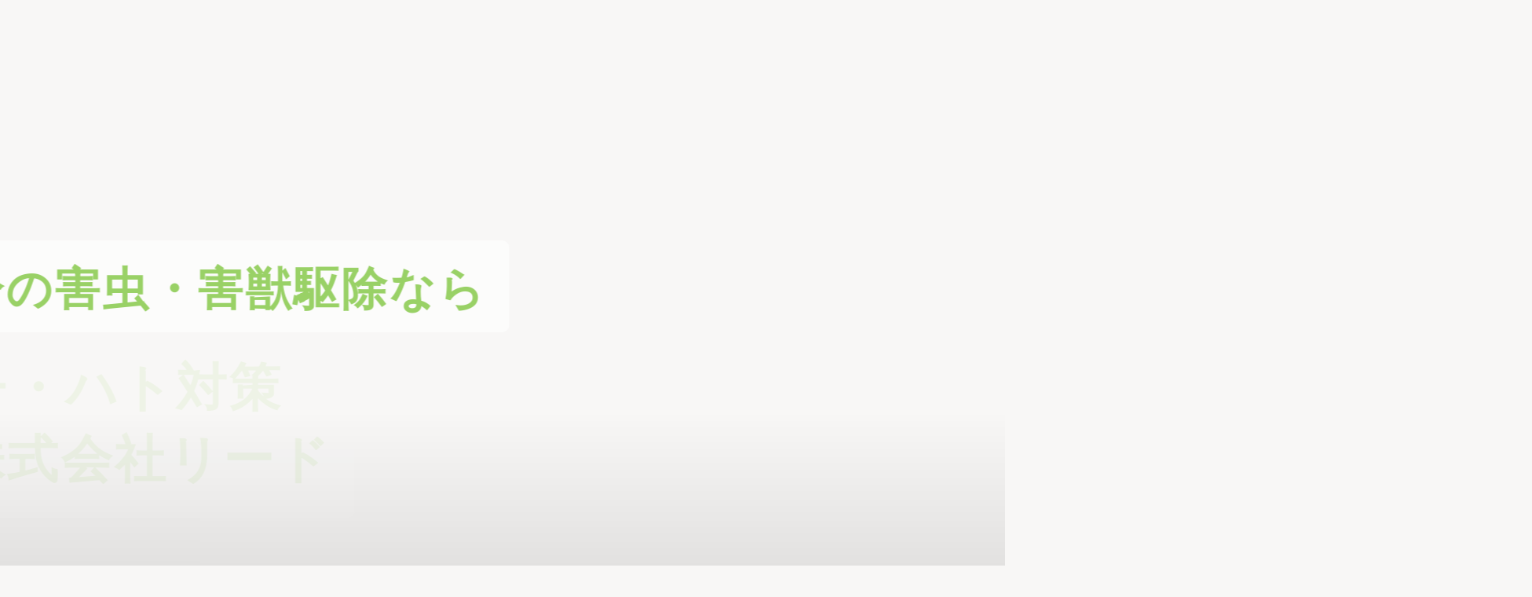

--- FILE ---
content_type: text/html;charset=utf-8
request_url: https://office-lead.co.jp/%E6%9C%89%E5%AE%B3%E7%8D%A3%E4%BE%B5%E5%85%A5%E9%98%B2%E6%AD%A2%E5%B7%A5%E4%BA%8B%E3%80%80%E9%95%B7%E5%B4%8E%E7%9C%8C%E4%BD%90%E4%B8%96%E4%BF%9D/
body_size: 36519
content:
<!DOCTYPE html>
<html lang="ja">
<head><meta charset="utf-8">
<meta name="viewport" content="width=device-width, initial-scale=1">
<title>株式会社リード｜大分の害虫・害獣駆除なら大分イタチ・ハト対策害虫駆除株式会社リード</title>
<link rel="preconnect" href="https://fonts.gstatic.com" crossorigin>
<meta name="generator" content="Studio.Design">
<meta name="robots" content="all">
<meta property="og:site_name" content="大分の害虫・害獣駆除なら大分イタチ・ハト対策害虫駆除株式会社リード">
<meta property="og:title" content="株式会社リード｜大分の害虫・害獣駆除なら大分イタチ・ハト対策害虫駆除株式会社リード">
<meta property="og:image" content="https://storage.googleapis.com/production-os-assets/assets/eae36807-12d8-41de-a5f6-d81a74b50d05">
<meta property="og:description" content="大分イタチ・ハト対策害虫駆除株式会社リードは、害虫駆除の専門家として、お客様の快適な生活を守るために最先端の技術と環境に優しい方法を提供します。イタチ、ハト、ゴキブリ、ネズミ、イタチ、コウモリ、シロアリなど、あらゆる害虫、害獣に対応し、安全で効果的な解決策をお約束。お客様一人ひとりのニーズに合わせたカスタマイズされたサービスで、害虫問題を根本から解決し、再発防止に努めます。大分害虫駆除株式会社リードにお任せください。あなたの安心と快適な生活空間を守ります。">
<meta property="og:type" content="website">
<meta name="description" content="大分イタチ・ハト対策害虫駆除株式会社リードは、害虫駆除の専門家として、お客様の快適な生活を守るために最先端の技術と環境に優しい方法を提供します。イタチ、ハト、ゴキブリ、ネズミ、イタチ、コウモリ、シロアリなど、あらゆる害虫、害獣に対応し、安全で効果的な解決策をお約束。お客様一人ひとりのニーズに合わせたカスタマイズされたサービスで、害虫問題を根本から解決し、再発防止に努めます。大分害虫駆除株式会社リードにお任せください。あなたの安心と快適な生活空間を守ります。">
<meta property="twitter:card" content="summary_large_image">
<meta property="twitter:image" content="https://storage.googleapis.com/production-os-assets/assets/eae36807-12d8-41de-a5f6-d81a74b50d05">
<meta name="apple-mobile-web-app-title" content="株式会社リード｜大分の害虫・害獣駆除なら大分イタチ・ハト対策害虫駆除株式会社リード">
<meta name="format-detection" content="telephone=no,email=no,address=no">
<meta name="chrome" content="nointentdetection">
<meta property="og:url" content="/%E6%9C%89%E5%AE%B3%E7%8D%A3%E4%BE%B5%E5%85%A5%E9%98%B2%E6%AD%A2%E5%B7%A5%E4%BA%8B%E3%80%80%E9%95%B7%E5%B4%8E%E7%9C%8C%E4%BD%90%E4%B8%96%E4%BF%9D/">
<link rel="icon" type="image/png" href="https://storage.googleapis.com/production-os-assets/assets/5a897718-1d19-4135-b985-bf52ed8342b8" data-hid="2c9d455">
<link rel="apple-touch-icon" type="image/png" href="https://storage.googleapis.com/production-os-assets/assets/5a897718-1d19-4135-b985-bf52ed8342b8" data-hid="74ef90c"><link rel="modulepreload" as="script" crossorigin href="/_nuxt/entry.6bc2a31e.js"><link rel="preload" as="style" href="/_nuxt/entry.4bab7537.css"><link rel="prefetch" as="image" type="image/svg+xml" href="/_nuxt/close_circle.c7480f3c.svg"><link rel="prefetch" as="image" type="image/svg+xml" href="/_nuxt/round_check.0ebac23f.svg"><link rel="prefetch" as="script" crossorigin href="/_nuxt/LottieRenderer.7dff33f0.js"><link rel="prefetch" as="script" crossorigin href="/_nuxt/error-404.3f1be183.js"><link rel="prefetch" as="script" crossorigin href="/_nuxt/error-500.4ea9075f.js"><link rel="stylesheet" href="/_nuxt/entry.4bab7537.css"><style>.page-enter-active{transition:.6s cubic-bezier(.4,.4,0,1)}.page-leave-active{transition:.3s cubic-bezier(.4,.4,0,1)}.page-enter-from,.page-leave-to{opacity:0}</style><style>:root{--rebranding-loading-bg:#e5e5e5;--rebranding-loading-bar:#222}</style><style>.app[data-v-d12de11f]{align-items:center;flex-direction:column;height:100%;justify-content:center;width:100%}.title[data-v-d12de11f]{font-size:34px;font-weight:300;letter-spacing:2.45px;line-height:30px;margin:30px}</style><style>.DynamicAnnouncer[data-v-cc1e3fda]{height:1px;margin:-1px;overflow:hidden;padding:0;position:absolute;width:1px;clip:rect(0,0,0,0);border-width:0;white-space:nowrap}</style><style>.TitleAnnouncer[data-v-1a8a037a]{height:1px;margin:-1px;overflow:hidden;padding:0;position:absolute;width:1px;clip:rect(0,0,0,0);border-width:0;white-space:nowrap}</style><style>.publish-studio-style[data-v-74fe0335]{transition:.4s cubic-bezier(.4,.4,0,1)}</style><style>.product-font-style[data-v-ed93fc7d]{transition:.4s cubic-bezier(.4,.4,0,1)}</style><style>/*! * Font Awesome Free 6.4.2 by @fontawesome - https://fontawesome.com * License - https://fontawesome.com/license/free (Icons: CC BY 4.0, Fonts: SIL OFL 1.1, Code: MIT License) * Copyright 2023 Fonticons, Inc. */.fa-brands,.fa-solid{-moz-osx-font-smoothing:grayscale;-webkit-font-smoothing:antialiased;--fa-display:inline-flex;align-items:center;display:var(--fa-display,inline-block);font-style:normal;font-variant:normal;justify-content:center;line-height:1;text-rendering:auto}.fa-solid{font-family:Font Awesome\ 6 Free;font-weight:900}.fa-brands{font-family:Font Awesome\ 6 Brands;font-weight:400}:host,:root{--fa-style-family-classic:"Font Awesome 6 Free";--fa-font-solid:normal 900 1em/1 "Font Awesome 6 Free";--fa-style-family-brands:"Font Awesome 6 Brands";--fa-font-brands:normal 400 1em/1 "Font Awesome 6 Brands"}@font-face{font-display:block;font-family:Font Awesome\ 6 Free;font-style:normal;font-weight:900;src:url(https://storage.googleapis.com/production-os-assets/assets/fontawesome/1629704621943/6.4.2/webfonts/fa-solid-900.woff2) format("woff2"),url(https://storage.googleapis.com/production-os-assets/assets/fontawesome/1629704621943/6.4.2/webfonts/fa-solid-900.ttf) format("truetype")}@font-face{font-display:block;font-family:Font Awesome\ 6 Brands;font-style:normal;font-weight:400;src:url(https://storage.googleapis.com/production-os-assets/assets/fontawesome/1629704621943/6.4.2/webfonts/fa-brands-400.woff2) format("woff2"),url(https://storage.googleapis.com/production-os-assets/assets/fontawesome/1629704621943/6.4.2/webfonts/fa-brands-400.ttf) format("truetype")}</style><style>.spinner[data-v-36413753]{animation:loading-spin-36413753 1s linear infinite;height:16px;pointer-events:none;width:16px}.spinner[data-v-36413753]:before{border-bottom:2px solid transparent;border-right:2px solid transparent;border-color:transparent currentcolor currentcolor transparent;border-style:solid;border-width:2px;opacity:.2}.spinner[data-v-36413753]:after,.spinner[data-v-36413753]:before{border-radius:50%;box-sizing:border-box;content:"";height:100%;position:absolute;width:100%}.spinner[data-v-36413753]:after{border-left:2px solid transparent;border-top:2px solid transparent;border-color:currentcolor transparent transparent currentcolor;border-style:solid;border-width:2px;opacity:1}@keyframes loading-spin-36413753{0%{transform:rotate(0deg)}to{transform:rotate(1turn)}}</style><style>@font-face{font-family:grandam;font-style:normal;font-weight:400;src:url(https://storage.googleapis.com/studio-front/fonts/grandam.ttf) format("truetype")}@font-face{font-family:Material Icons;font-style:normal;font-weight:400;src:url(https://storage.googleapis.com/production-os-assets/assets/material-icons/1629704621943/MaterialIcons-Regular.eot);src:local("Material Icons"),local("MaterialIcons-Regular"),url(https://storage.googleapis.com/production-os-assets/assets/material-icons/1629704621943/MaterialIcons-Regular.woff2) format("woff2"),url(https://storage.googleapis.com/production-os-assets/assets/material-icons/1629704621943/MaterialIcons-Regular.woff) format("woff"),url(https://storage.googleapis.com/production-os-assets/assets/material-icons/1629704621943/MaterialIcons-Regular.ttf) format("truetype")}.StudioCanvas{display:flex;height:auto;min-height:100dvh}.StudioCanvas>.sd{min-height:100dvh;overflow:clip}a,abbr,address,article,aside,audio,b,blockquote,body,button,canvas,caption,cite,code,dd,del,details,dfn,div,dl,dt,em,fieldset,figcaption,figure,footer,form,h1,h2,h3,h4,h5,h6,header,hgroup,html,i,iframe,img,input,ins,kbd,label,legend,li,main,mark,menu,nav,object,ol,p,pre,q,samp,section,select,small,span,strong,sub,summary,sup,table,tbody,td,textarea,tfoot,th,thead,time,tr,ul,var,video{border:0;font-family:sans-serif;line-height:1;list-style:none;margin:0;padding:0;text-decoration:none;-webkit-font-smoothing:antialiased;-webkit-backface-visibility:hidden;box-sizing:border-box;color:#333;transition:.3s cubic-bezier(.4,.4,0,1);word-spacing:1px}a:focus:not(:focus-visible),button:focus:not(:focus-visible),summary:focus:not(:focus-visible){outline:none}nav ul{list-style:none}blockquote,q{quotes:none}blockquote:after,blockquote:before,q:after,q:before{content:none}a,button{background:transparent;font-size:100%;margin:0;padding:0;vertical-align:baseline}ins{text-decoration:none}ins,mark{background-color:#ff9;color:#000}mark{font-style:italic;font-weight:700}del{text-decoration:line-through}abbr[title],dfn[title]{border-bottom:1px dotted;cursor:help}table{border-collapse:collapse;border-spacing:0}hr{border:0;border-top:1px solid #ccc;display:block;height:1px;margin:1em 0;padding:0}input,select{vertical-align:middle}textarea{resize:none}.clearfix:after{clear:both;content:"";display:block}[slot=after] button{overflow-anchor:none}</style><style>.sd{flex-wrap:nowrap;max-width:100%;pointer-events:all;z-index:0;-webkit-overflow-scrolling:touch;align-content:center;align-items:center;display:flex;flex:none;flex-direction:column;position:relative}.sd::-webkit-scrollbar{display:none}.sd,.sd.richText *{transition-property:all,--g-angle,--g-color-0,--g-position-0,--g-color-1,--g-position-1,--g-color-2,--g-position-2,--g-color-3,--g-position-3,--g-color-4,--g-position-4,--g-color-5,--g-position-5,--g-color-6,--g-position-6,--g-color-7,--g-position-7,--g-color-8,--g-position-8,--g-color-9,--g-position-9,--g-color-10,--g-position-10,--g-color-11,--g-position-11}input.sd,textarea.sd{align-content:normal}.sd[tabindex]:focus{outline:none}.sd[tabindex]:focus-visible{outline:1px solid;outline-color:Highlight;outline-color:-webkit-focus-ring-color}input[type=email],input[type=tel],input[type=text],select,textarea{-webkit-appearance:none}select{cursor:pointer}.frame{display:block;overflow:hidden}.frame>iframe{height:100%;width:100%}.frame .formrun-embed>iframe:not(:first-child){display:none!important}.image{position:relative}.image:before{background-position:50%;background-size:cover;border-radius:inherit;content:"";height:100%;left:0;pointer-events:none;position:absolute;top:0;transition:inherit;width:100%;z-index:-2}.sd.file{cursor:pointer;flex-direction:row;outline:2px solid transparent;outline-offset:-1px;overflow-wrap:anywhere;word-break:break-word}.sd.file:focus-within{outline-color:Highlight;outline-color:-webkit-focus-ring-color}.file>input[type=file]{opacity:0;pointer-events:none;position:absolute}.sd.text,.sd:where(.icon){align-content:center;align-items:center;display:flex;flex-direction:row;justify-content:center;overflow:visible;overflow-wrap:anywhere;word-break:break-word}.sd:where(.icon.fa){display:inline-flex}.material-icons{align-items:center;display:inline-flex;font-family:Material Icons;font-size:24px;font-style:normal;font-weight:400;justify-content:center;letter-spacing:normal;line-height:1;text-transform:none;white-space:nowrap;word-wrap:normal;direction:ltr;text-rendering:optimizeLegibility;-webkit-font-smoothing:antialiased}.sd:where(.icon.material-symbols){align-items:center;display:flex;font-style:normal;font-variation-settings:"FILL" var(--symbol-fill,0),"wght" var(--symbol-weight,400);justify-content:center;min-height:1em;min-width:1em}.sd.material-symbols-outlined{font-family:Material Symbols Outlined}.sd.material-symbols-rounded{font-family:Material Symbols Rounded}.sd.material-symbols-sharp{font-family:Material Symbols Sharp}.sd.material-symbols-weight-100{--symbol-weight:100}.sd.material-symbols-weight-200{--symbol-weight:200}.sd.material-symbols-weight-300{--symbol-weight:300}.sd.material-symbols-weight-400{--symbol-weight:400}.sd.material-symbols-weight-500{--symbol-weight:500}.sd.material-symbols-weight-600{--symbol-weight:600}.sd.material-symbols-weight-700{--symbol-weight:700}.sd.material-symbols-fill{--symbol-fill:1}a,a.icon,a.text{-webkit-tap-highlight-color:rgba(0,0,0,.15)}.fixed{z-index:2}.sticky{z-index:1}.button{transition:.4s cubic-bezier(.4,.4,0,1)}.button,.link{cursor:pointer}.submitLoading{opacity:.5!important;pointer-events:none!important}.richText{display:block;word-break:break-word}.richText [data-thread],.richText a,.richText blockquote,.richText em,.richText h1,.richText h2,.richText h3,.richText h4,.richText li,.richText ol,.richText p,.richText p>code,.richText pre,.richText pre>code,.richText s,.richText strong,.richText table tbody,.richText table tbody tr,.richText table tbody tr>td,.richText table tbody tr>th,.richText u,.richText ul{backface-visibility:visible;color:inherit;font-family:inherit;font-size:inherit;font-style:inherit;font-weight:inherit;letter-spacing:inherit;line-height:inherit;text-align:inherit}.richText p{display:block;margin:10px 0}.richText>p{min-height:1em}.richText img,.richText video{height:auto;max-width:100%;vertical-align:bottom}.richText h1{display:block;font-size:3em;font-weight:700;margin:20px 0}.richText h2{font-size:2em}.richText h2,.richText h3{display:block;font-weight:700;margin:10px 0}.richText h3{font-size:1em}.richText h4,.richText h5{font-weight:600}.richText h4,.richText h5,.richText h6{display:block;font-size:1em;margin:10px 0}.richText h6{font-weight:500}.richText [data-type=table]{overflow-x:auto}.richText [data-type=table] p{white-space:pre-line;word-break:break-all}.richText table{border:1px solid #f2f2f2;border-collapse:collapse;border-spacing:unset;color:#1a1a1a;font-size:14px;line-height:1.4;margin:10px 0;table-layout:auto}.richText table tr th{background:hsla(0,0%,96%,.5)}.richText table tr td,.richText table tr th{border:1px solid #f2f2f2;max-width:240px;min-width:100px;padding:12px}.richText table tr td p,.richText table tr th p{margin:0}.richText blockquote{border-left:3px solid rgba(0,0,0,.15);font-style:italic;margin:10px 0;padding:10px 15px}.richText [data-type=embed_code]{margin:20px 0;position:relative}.richText [data-type=embed_code]>.height-adjuster>.wrapper{position:relative}.richText [data-type=embed_code]>.height-adjuster>.wrapper[style*=padding-top] iframe{height:100%;left:0;position:absolute;top:0;width:100%}.richText [data-type=embed_code][data-embed-sandbox=true]{display:block;overflow:hidden}.richText [data-type=embed_code][data-embed-code-type=instagram]>.height-adjuster>.wrapper[style*=padding-top]{padding-top:100%}.richText [data-type=embed_code][data-embed-code-type=instagram]>.height-adjuster>.wrapper[style*=padding-top] blockquote{height:100%;left:0;overflow:hidden;position:absolute;top:0;width:100%}.richText [data-type=embed_code][data-embed-code-type=codepen]>.height-adjuster>.wrapper{padding-top:50%}.richText [data-type=embed_code][data-embed-code-type=codepen]>.height-adjuster>.wrapper iframe{height:100%;left:0;position:absolute;top:0;width:100%}.richText [data-type=embed_code][data-embed-code-type=slideshare]>.height-adjuster>.wrapper{padding-top:56.25%}.richText [data-type=embed_code][data-embed-code-type=slideshare]>.height-adjuster>.wrapper iframe{height:100%;left:0;position:absolute;top:0;width:100%}.richText [data-type=embed_code][data-embed-code-type=speakerdeck]>.height-adjuster>.wrapper{padding-top:56.25%}.richText [data-type=embed_code][data-embed-code-type=speakerdeck]>.height-adjuster>.wrapper iframe{height:100%;left:0;position:absolute;top:0;width:100%}.richText [data-type=embed_code][data-embed-code-type=snapwidget]>.height-adjuster>.wrapper{padding-top:30%}.richText [data-type=embed_code][data-embed-code-type=snapwidget]>.height-adjuster>.wrapper iframe{height:100%;left:0;position:absolute;top:0;width:100%}.richText [data-type=embed_code][data-embed-code-type=firework]>.height-adjuster>.wrapper fw-embed-feed{-webkit-user-select:none;-moz-user-select:none;user-select:none}.richText [data-type=embed_code_empty]{display:none}.richText ul{margin:0 0 0 20px}.richText ul li{list-style:disc;margin:10px 0}.richText ul li p{margin:0}.richText ol{margin:0 0 0 20px}.richText ol li{list-style:decimal;margin:10px 0}.richText ol li p{margin:0}.richText hr{border-top:1px solid #ccc;margin:10px 0}.richText p>code{background:#eee;border:1px solid rgba(0,0,0,.1);border-radius:6px;display:inline;margin:2px;padding:0 5px}.richText pre{background:#eee;border-radius:6px;font-family:Menlo,Monaco,Courier New,monospace;margin:20px 0;padding:25px 35px;white-space:pre-wrap}.richText pre code{border:none;padding:0}.richText strong{color:inherit;display:inline;font-family:inherit;font-weight:900}.richText em{font-style:italic}.richText a,.richText u{text-decoration:underline}.richText a{color:#007cff;display:inline}.richText s{text-decoration:line-through}.richText [data-type=table_of_contents]{background-color:#f5f5f5;border-radius:2px;color:#616161;font-size:16px;list-style:none;margin:0;padding:24px 24px 8px;text-decoration:underline}.richText [data-type=table_of_contents] .toc_list{margin:0}.richText [data-type=table_of_contents] .toc_item{color:currentColor;font-size:inherit!important;font-weight:inherit;list-style:none}.richText [data-type=table_of_contents] .toc_item>a{border:none;color:currentColor;font-size:inherit!important;font-weight:inherit;text-decoration:none}.richText [data-type=table_of_contents] .toc_item>a:hover{opacity:.7}.richText [data-type=table_of_contents] .toc_item--1{margin:0 0 16px}.richText [data-type=table_of_contents] .toc_item--2{margin:0 0 16px;padding-left:2rem}.richText [data-type=table_of_contents] .toc_item--3{margin:0 0 16px;padding-left:4rem}.sd.section{align-content:center!important;align-items:center!important;flex-direction:column!important;flex-wrap:nowrap!important;height:auto!important;max-width:100%!important;padding:0!important;width:100%!important}.sd.section-inner{position:static!important}@property --g-angle{syntax:"<angle>";inherits:false;initial-value:180deg}@property --g-color-0{syntax:"<color>";inherits:false;initial-value:transparent}@property --g-position-0{syntax:"<percentage>";inherits:false;initial-value:.01%}@property --g-color-1{syntax:"<color>";inherits:false;initial-value:transparent}@property --g-position-1{syntax:"<percentage>";inherits:false;initial-value:100%}@property --g-color-2{syntax:"<color>";inherits:false;initial-value:transparent}@property --g-position-2{syntax:"<percentage>";inherits:false;initial-value:100%}@property --g-color-3{syntax:"<color>";inherits:false;initial-value:transparent}@property --g-position-3{syntax:"<percentage>";inherits:false;initial-value:100%}@property --g-color-4{syntax:"<color>";inherits:false;initial-value:transparent}@property --g-position-4{syntax:"<percentage>";inherits:false;initial-value:100%}@property --g-color-5{syntax:"<color>";inherits:false;initial-value:transparent}@property --g-position-5{syntax:"<percentage>";inherits:false;initial-value:100%}@property --g-color-6{syntax:"<color>";inherits:false;initial-value:transparent}@property --g-position-6{syntax:"<percentage>";inherits:false;initial-value:100%}@property --g-color-7{syntax:"<color>";inherits:false;initial-value:transparent}@property --g-position-7{syntax:"<percentage>";inherits:false;initial-value:100%}@property --g-color-8{syntax:"<color>";inherits:false;initial-value:transparent}@property --g-position-8{syntax:"<percentage>";inherits:false;initial-value:100%}@property --g-color-9{syntax:"<color>";inherits:false;initial-value:transparent}@property --g-position-9{syntax:"<percentage>";inherits:false;initial-value:100%}@property --g-color-10{syntax:"<color>";inherits:false;initial-value:transparent}@property --g-position-10{syntax:"<percentage>";inherits:false;initial-value:100%}@property --g-color-11{syntax:"<color>";inherits:false;initial-value:transparent}@property --g-position-11{syntax:"<percentage>";inherits:false;initial-value:100%}</style><style>.snackbar[data-v-e23c1c77]{align-items:center;background:#fff;border:1px solid #ededed;border-radius:6px;box-shadow:0 16px 48px -8px rgba(0,0,0,.08),0 10px 25px -5px rgba(0,0,0,.11);display:flex;flex-direction:row;gap:8px;justify-content:space-between;left:50%;max-width:90vw;padding:16px 20px;position:fixed;top:32px;transform:translateX(-50%);-webkit-user-select:none;-moz-user-select:none;user-select:none;width:480px;z-index:9999}.snackbar.v-enter-active[data-v-e23c1c77],.snackbar.v-leave-active[data-v-e23c1c77]{transition:.4s cubic-bezier(.4,.4,0,1)}.snackbar.v-enter-from[data-v-e23c1c77],.snackbar.v-leave-to[data-v-e23c1c77]{opacity:0;transform:translate(-50%,-10px)}.snackbar .convey[data-v-e23c1c77]{align-items:center;display:flex;flex-direction:row;gap:8px;padding:0}.snackbar .convey .icon[data-v-e23c1c77]{background-position:50%;background-repeat:no-repeat;flex-shrink:0;height:24px;width:24px}.snackbar .convey .message[data-v-e23c1c77]{font-size:14px;font-style:normal;font-weight:400;line-height:20px;white-space:pre-line}.snackbar .convey.error .icon[data-v-e23c1c77]{background-image:url(/_nuxt/close_circle.c7480f3c.svg)}.snackbar .convey.error .message[data-v-e23c1c77]{color:#f84f65}.snackbar .convey.success .icon[data-v-e23c1c77]{background-image:url(/_nuxt/round_check.0ebac23f.svg)}.snackbar .convey.success .message[data-v-e23c1c77]{color:#111}.snackbar .button[data-v-e23c1c77]{align-items:center;border-radius:40px;color:#4b9cfb;display:flex;flex-shrink:0;font-family:Inter;font-size:12px;font-style:normal;font-weight:700;justify-content:center;line-height:16px;padding:4px 8px}.snackbar .button[data-v-e23c1c77]:hover{background:#f5f5f5}</style><style>a[data-v-757b86f2]{align-items:center;border-radius:4px;bottom:20px;height:20px;justify-content:center;left:20px;perspective:300px;position:fixed;transition:0s linear;width:84px;z-index:2000}@media (hover:hover){a[data-v-757b86f2]{transition:.4s cubic-bezier(.4,.4,0,1);will-change:width,height}a[data-v-757b86f2]:hover{height:32px;width:200px}}[data-v-757b86f2] .custom-fill path{fill:var(--03ccd9fe)}.fade-enter-active[data-v-757b86f2],.fade-leave-active[data-v-757b86f2]{position:absolute;transform:translateZ(0);transition:opacity .3s cubic-bezier(.4,.4,0,1);will-change:opacity,transform}.fade-enter-from[data-v-757b86f2],.fade-leave-to[data-v-757b86f2]{opacity:0}</style><style>.design-canvas__modal{height:100%;pointer-events:none;position:fixed;transition:none;width:100%;z-index:2}.design-canvas__modal:focus{outline:none}.design-canvas__modal.v-enter-active .studio-canvas,.design-canvas__modal.v-leave-active,.design-canvas__modal.v-leave-active .studio-canvas{transition:.4s cubic-bezier(.4,.4,0,1)}.design-canvas__modal.v-enter-active .studio-canvas *,.design-canvas__modal.v-leave-active .studio-canvas *{transition:none!important}.design-canvas__modal.isNone{transition:none}.design-canvas__modal .design-canvas__modal__base{height:100%;left:0;pointer-events:auto;position:fixed;top:0;transition:.4s cubic-bezier(.4,.4,0,1);width:100%;z-index:-1}.design-canvas__modal .studio-canvas{height:100%;pointer-events:none}.design-canvas__modal .studio-canvas>*{background:none!important;pointer-events:none}</style></head>
<body ><div id="__nuxt"><div><span></span><!----><!----></div></div><script type="application/json" id="__NUXT_DATA__" data-ssr="true">[["Reactive",1],{"data":2,"state":4,"_errors":5,"serverRendered":6,"path":7,"pinia":8},{"dynamicData有害獣侵入防止工事　長崎県佐世保":3},null,{},{"dynamicData有害獣侵入防止工事　長崎県佐世保":3},true,"/%E6%9C%89%E5%AE%B3%E7%8D%A3%E4%BE%B5%E5%85%A5%E9%98%B2%E6%AD%A2%E5%B7%A5%E4%BA%8B%E3%80%80%E9%95%B7%E5%B4%8E%E7%9C%8C%E4%BD%90%E4%B8%96%E4%BF%9D/",{"cmsContentStore":9,"indexStore":12,"projectStore":15,"productStore":29,"pageHeadStore":303},{"listContentsMap":10,"contentMap":11},["Map"],["Map"],{"routeType":13,"host":14},"publish","office-lead.co.jp",{"project":16},{"id":17,"name":18,"type":19,"customDomain":20,"iconImage":20,"coverImage":21,"displayBadge":22,"integrations":23,"snapshot_path":27,"snapshot_id":28,"recaptchaSiteKey":-1},"EXaw4LDJWD","株式会社リード","web","","https://storage.googleapis.com/production-os-assets/assets/38f1b576-7494-4132-a169-73fd7dcea5a6",false,[24],{"integration_name":25,"code":26},"typesquare","unused","https://storage.googleapis.com/studio-publish/projects/EXaw4LDJWD/gqeoeN5mWk/","gqeoeN5mWk",{"product":30,"isLoaded":6,"selectedModalIds":300,"redirectPage":3,"isInitializedRSS":22,"pageViewMap":301,"symbolViewMap":302},{"breakPoints":31,"colors":44,"fonts":45,"head":121,"info":128,"pages":135,"resources":218,"symbols":222,"style":254,"styleVars":256,"enablePassword":22,"classes":297,"publishedUid":299},[32,35,38,41],{"maxWidth":33,"name":34},540,"mobile",{"maxWidth":36,"name":37},840,"tablet",{"maxWidth":39,"name":40},1140,"small",{"maxWidth":42,"name":43},320,"mini",[],[46,63,65,67,82,89,93,98,100,104,108,112,114,116],{"family":47,"subsets":48,"variants":51,"vendor":62},"Lato",[49,50],"latin","latin-ext",[52,53,54,55,56,57,58,59,60,61],"100","100italic","300","300italic","regular","italic","700","700italic","900","900italic","google",{"family":64,"vendor":25},"ヒラギノ角ゴ W3 JIS2004",{"family":66,"vendor":25},"ヒラギノ角ゴ W6 JIS2004",{"family":68,"subsets":69,"variants":73,"vendor":62},"Montserrat",[70,71,49,50,72],"cyrillic","cyrillic-ext","vietnamese",[52,74,54,56,75,76,58,77,60,53,78,55,57,79,80,59,81,61],"200","500","600","800","200italic","500italic","600italic","800italic",{"family":83,"subsets":84,"variants":88,"vendor":62},"Open Sans",[70,71,85,86,87,49,50,72],"greek","greek-ext","hebrew",[54,56,75,76,58,77,55,57,79,80,59,81],{"family":90,"subsets":91,"variants":92,"vendor":62},"Inter",[70,71,85,86,49,50,72],[52,74,54,56,75,76,58,77,60],{"family":94,"subsets":95,"variants":97,"vendor":62},"Zen Maru Gothic",[70,85,96,49,50],"japanese",[54,56,75,58,60],{"family":99,"vendor":25},"A1ゴシック M JIS2004",{"family":101,"subsets":102,"variants":103,"vendor":62},"Noto Sans JP",[70,96,49,50,72],[52,74,54,56,75,76,58,77,60],{"family":105,"subsets":106,"variants":107,"vendor":62},"Zen Kaku Gothic Antique",[70,96,49,50],[54,56,75,58,60],{"family":109,"subsets":110,"variants":111,"vendor":62},"Manrope",[70,71,85,49,50,72],[74,54,56,75,76,58,77],{"family":113,"vendor":25},"見出ゴMB1",{"family":115,"vendor":25},"中ゴシックBBB JIS2004",{"family":117,"subsets":118,"variants":120,"vendor":62},"Poppins",[119,49,50],"devanagari",[52,53,74,78,54,55,56,57,75,79,76,80,58,59,77,81,60,61],{"favicon":122,"lang":123,"meta":124,"title":127},"https://storage.googleapis.com/production-os-assets/assets/5a897718-1d19-4135-b985-bf52ed8342b8","ja",{"description":125,"og:image":126},"大分イタチ・ハト対策害虫駆除株式会社リードは、害虫駆除の専門家として、お客様の快適な生活を守るために最先端の技術と環境に優しい方法を提供します。イタチ、ハト、ゴキブリ、ネズミ、イタチ、コウモリ、シロアリなど、あらゆる害虫、害獣に対応し、安全で効果的な解決策をお約束。お客様一人ひとりのニーズに合わせたカスタマイズされたサービスで、害虫問題を根本から解決し、再発防止に努めます。大分害虫駆除株式会社リードにお任せください。あなたの安心と快適な生活空間を守ります。","https://storage.googleapis.com/production-os-assets/assets/eae36807-12d8-41de-a5f6-d81a74b50d05","大分の害虫・害獣駆除なら大分イタチ・ハト対策害虫駆除株式会社リード",{"baseWidth":129,"created_at":130,"screen":131,"type":19,"updated_at":133,"version":134},1280,1518591100346,{"baseWidth":129,"height":132,"isAutoHeight":22,"width":129,"workingState":22},600,1518792996878,"4.1.9",[136,147,155,163,171,179,187,194,199,204,212],{"head":137,"id":140,"type":141,"uuid":142,"symbolIds":143},{"meta":138,"title":139},{"description":125,"og:image":20},"株式会社リード｜大分の害虫・害獣駆除なら大分イタチ・ハト対策害虫駆除株式会社リード","/","page","dc5b7784-1c2e-4107-a15d-9ed29c19f829",[144,145,146],"14a7d31f-55f9-4818-af86-2c26e40e4df9","ff8a162e-e3ee-41fd-bdf3-ebf674ccfbea","2a9130f7-93ff-4e57-82c6-43f0a75f6c89",{"head":148,"id":152,"type":141,"uuid":153,"symbolIds":154},{"meta":149,"title":151},{"description":150,"og:image":20},"大分害虫駆除株式会社リードは、害虫駆除の専門家として、お客様の快適な生活を守るために最先端の技術と環境に優しい害虫・害獣対策のサービスを提供しています。 イタチ、ハトをはじめとしたあらゆる害虫や害獣に対応し、安全で効果的な解決策をご提案します。 私たちはお客様一人ひとりのニーズに合わせたサービスを提供し、害虫問題を根本から解決し、再発防止に努めます。大分害虫駆除株式会社リードにお任せください。あなたの安心と快適な生活空間をお約束します。","株式会社リード｜会社概要｜大分の害虫・害獣駆除なら大分イタチ・ハト対策害虫駆除株式会社リード","about","397756ba-29b9-4bfe-96d1-6a213c1012ff",[144,146,145],{"head":156,"id":160,"type":141,"uuid":161,"symbolIds":162},{"title":157,"meta":158},"株式会社リード｜最新情報｜大分の害虫・害獣駆除なら大分イタチ・ハト対策害虫駆除株式会社リード",{"description":159,"og:image":20},"最新情報では、害虫・害獣に関する最新情報をお知らせいたします","info","da4e1398-3645-4434-aaf7-ee10a662778e",[146,144,145],{"head":164,"id":168,"type":141,"uuid":169,"symbolIds":170},{"title":165,"meta":166},"株式会社リード｜現場レポート｜大分の害虫・害獣駆除なら大分イタチ・ハト対策害虫駆除株式会社リード",{"description":167,"og:image":20},"現地調査で状況を把握し、最適な施工へ。害虫・害獣の種類や被害の程度を確認したうえで行う駆除・防除作業の内容・手順をはじめての方や、ご依頼を迷われている方にも分かりやすく紹介します。","report","127accc7-eb3e-4ba4-9376-1ebbcb024996",[146,144,145],{"head":172,"id":176,"type":141,"uuid":177,"symbolIds":178},{"meta":173,"title":175},{"description":174,"og:image":20},"ハトの糞は建物の美観を損ない、腐食性があるため建材にダメージを与えます。また、ハトの体には様々な病原菌やダニ・ノミなど寄生虫が潜んでいるため、衛生的な観点からも対策が必要です。当社では、ハトが二度と寄り付かないようにするための効果的な対策を提供します。","株式会社リード｜ハト対策｜大分の害虫・害獣駆除なら大分イタチ・ハト対策害虫駆除株式会社リード","hato","63f181cd-25f4-4357-b961-da6c3c31bc4c",[146,144,145],{"head":180,"id":184,"type":141,"uuid":185,"symbolIds":186},{"meta":181,"title":183},{"description":182,"og:image":20},"イタチは夜行性であり、人目につかない場所で被害をもたらします。農作物や家畜を襲うだけでなく、建物の中に侵入し、電気配線や断熱材を損傷することも。さらに、イタチがもたらす悪臭や病原菌は健康リスクを高めます。当社はイタチの行動特性を理解し、確実な対策を講じます。","株式会社リード｜イタチ対策｜大分の害虫・害獣駆除なら大分イタチ・ハト対策害虫駆除株式会社リード","itachi","b85f9d11-6036-48d2-8d85-ec3c2cc6ae85",[144,146,145],{"head":188,"id":191,"type":141,"uuid":192,"symbolIds":193},{"meta":189,"title":190},{"description":20,"og:image":20},"株式会社リード｜お問い合わせ｜大分の害虫・害獣駆除なら大分イタチ・ハト対策害虫駆除株式会社リード","contact","c05ac275-b158-40e4-84ef-46b611b4e166",[146,144],{"id":195,"isCookieModal":22,"responsive":6,"type":196,"uuid":197,"symbolIds":198},"thanks","modal","0c1c4147-4bef-4b44-a7c1-3ab5e28add38",[],{"id":200,"responsive":6,"type":196,"uuid":201,"symbolIds":202},"menu","b609716b-7cbb-40e3-a835-f56fb72892f5",[203,145],"db1c9f6a-7def-4d6f-a57b-7162ae7a3b94",{"cmsRequest":205,"id":208,"type":141,"uuid":209,"symbolIds":210},{"contentSlug":206,"schemaKey":207},"{{$route.params.slug}}","ya3nvCNI","news/:slug","448baf82-b5f7-4f6f-a6c1-8f24079ee5b4",[211,144],"e909b43c-24aa-4c71-a73e-e3055a197f70",{"cmsRequest":213,"id":215,"type":141,"uuid":216,"symbolIds":217},{"contentSlug":206,"schemaKey":214},"posts","posts/:slug","892e4fa4-bf42-4821-9311-41c26d0ffa21",[211,144],{"rssList":219,"apiList":220,"cmsProjectId":221},[],[],"c67aa377f36a407ea3b3",[223,225,227,229,231,233,234,235,236,237,239,241,243,245,247,249,251,253],{"uuid":224},"ac90070c-84e9-4c81-858e-a8acbfeb22da",{"uuid":226},"1aa84917-fdef-4cef-9b5a-560b40b2b186",{"uuid":228},"2428b204-d167-403c-a8e1-5ba492f48088",{"uuid":230},"e5297f76-80ce-49f4-b51f-bd7922da1bd6",{"uuid":232},"f2c09c31-c1c9-42df-a7e5-7b9a1dc7b9a5",{"uuid":146},{"uuid":145},{"uuid":203},{"uuid":144},{"uuid":238},"19dd9377-5756-427b-86b2-db1c0240847f",{"uuid":240},"4a48a2c3-1194-4638-ba16-3e359cc7970b",{"uuid":242},"2aaa5054-0c1c-4414-b898-577b67ea0da1",{"uuid":244},"ab5a0e57-6ab3-4956-abb2-f7175ce5b873",{"uuid":246},"46d76a6f-9e3d-44d0-b4de-bdea482bedc0",{"uuid":248},"cbb54e8a-39c4-45a1-addb-e4f837846547",{"uuid":250},"8c60274c-7ce5-43f7-a78c-6d9115cfbcd8",{"uuid":252},"75b76494-54f7-4649-817e-eb7b563bd655",{"uuid":211},{"fontFamily":255},[],{"fontFamily":257},[258,261,265,269,272,274,277,280,283,286,288,290,292,295],{"key":259,"name":260,"value":68},"18a508ab","タイトル - 英字",{"key":262,"name":263,"value":264},"f7a6a6c7","タイトル - 日本語","'ヒラギノ角ゴ W6 JIS2004'",{"key":266,"name":267,"value":268},"abbfb9fe","本文","'ヒラギノ角ゴ W3 JIS2004'",{"key":270,"name":20,"value":271},"91b57945","'Open Sans'",{"key":273,"name":20,"value":90},"5d9ee912",{"key":275,"name":20,"value":276},"c7a89858","'Zen Maru Gothic'",{"key":278,"name":20,"value":279},"f0abaf9c","'A1ゴシック M JIS2004'",{"key":281,"name":20,"value":282},"5d86625d","'Noto Sans JP'",{"key":284,"name":20,"value":285},"b8b98f5d","'Zen Kaku Gothic Antique'",{"key":287,"name":20,"value":109},"32b4fe5c",{"key":289,"name":20,"value":47},"f1bc480c",{"key":291,"name":20,"value":113},"c8a065fa",{"key":293,"name":20,"value":294},"2d86c536","'中ゴシックBBB JIS2004'",{"key":296,"name":20,"value":117},"c58bc128",{"typography":298},[],"20260116071227",[],{},["Map"],{"googleFontMap":304,"typesquareLoaded":22,"hasCustomFont":22,"materialSymbols":305},["Map"],[]]</script><script>window.__NUXT__={};window.__NUXT__.config={public:{apiBaseUrl:"https://api.studiodesignapp.com/api",cmsApiBaseUrl:"https://api.cms.studiodesignapp.com",previewBaseUrl:"https://preview.studio.site",facebookAppId:"569471266584583",firebaseApiKey:"AIzaSyBkjSUz89vvvl35U-EErvfHXLhsDakoNNg",firebaseProjectId:"studio-7e371",firebaseAuthDomain:"studio-7e371.firebaseapp.com",firebaseDatabaseURL:"https://studio-7e371.firebaseio.com",firebaseStorageBucket:"studio-7e371.appspot.com",firebaseMessagingSenderId:"373326844567",firebaseAppId:"1:389988806345:web:db757f2db74be8b3",studioDomain:".studio.site",studioPublishUrl:"https://storage.googleapis.com/studio-publish",studioPublishIndexUrl:"https://storage.googleapis.com/studio-publish-index",rssApiPath:"https://rss.studiodesignapp.com/rssConverter",embedSandboxDomain:".studioiframesandbox.com",apiProxyUrl:"https://studio-api-proxy-rajzgb4wwq-an.a.run.app",proxyApiBaseUrl:"",isDev:false,fontsApiBaseUrl:"https://fonts.studio.design",jwtCookieName:"jwt_token"},app:{baseURL:"/",buildAssetsDir:"/_nuxt/",cdnURL:""}}</script><script type="module" src="/_nuxt/entry.6bc2a31e.js" crossorigin></script></body>
</html>

--- FILE ---
content_type: text/plain; charset=utf-8
request_url: https://analytics.studiodesignapp.com/event
body_size: -234
content:
Message published: 17977255307450028

--- FILE ---
content_type: image/svg+xml
request_url: https://storage.googleapis.com/studio-design-asset-files/projects/EXaw4LDJWD/s-200x150_03278015-c41f-4538-be56-37533ccea557.svg
body_size: 88353
content:
<?xml version="1.0" encoding="UTF-8" standalone="no"?>
<!DOCTYPE svg PUBLIC "-//W3C//DTD SVG 1.1//EN" "http://www.w3.org/Graphics/SVG/1.1/DTD/svg11.dtd">
<svg width="100%" height="100%" viewBox="0 0 2048 1536" version="1.1" xmlns="http://www.w3.org/2000/svg" xmlns:xlink="http://www.w3.org/1999/xlink" xml:space="preserve" xmlns:serif="http://www.serif.com/" style="fill-rule:evenodd;clip-rule:evenodd;stroke-linecap:round;stroke-linejoin:round;stroke-miterlimit:1.5;">
    <g id="レイヤー2" transform="matrix(1,0,0,1,-15.3047,31.1586)">
        <g id="リュック">
            <g transform="matrix(0.792123,0,0,0.792123,202.501,171.369)">
                <path d="M1474.75,705.606L1480.6,682.631C1557.03,684.636 1592.62,755.657 1500.7,828.992L1492.36,796.019C1540.99,750.345 1529.54,718.161 1474.75,705.606Z" style="fill:rgb(100,100,100);"/>
                <clipPath id="_clip1">
                    <path d="M1474.75,705.606L1480.6,682.631C1557.03,684.636 1592.62,755.657 1500.7,828.992L1492.36,796.019C1540.99,750.345 1529.54,718.161 1474.75,705.606Z"/>
                </clipPath>
                <g clip-path="url(#_clip1)">
                    <g transform="matrix(1.34083,0.120442,-0.139252,1.55024,-395.169,-589.602)">
                        <path d="M1474.75,705.606L1480.6,682.631C1557.03,684.636 1592.62,755.657 1500.7,828.992L1492.36,796.019C1540.99,750.345 1529.54,718.161 1474.75,705.606Z" style="fill:rgb(75,75,75);"/>
                    </g>
                </g>
            </g>
            <g transform="matrix(0.792123,0,0,0.792123,202.501,171.369)">
                <path d="M1392.25,588.072L1396.37,608.781L1427.84,601.85C1430.81,595 1429.15,588.204 1422.04,581.474L1392.25,588.072Z" style="fill:rgb(99,99,99);"/>
            </g>
            <g transform="matrix(0.792123,0,0,0.792123,202.501,171.369)">
                <path d="M1371.74,624.117L1406.03,618.838L1397.13,579.583L1368.22,585.085L1371.74,624.117Z" style="fill:rgb(255,124,124);"/>
            </g>
            <g transform="matrix(0.792123,0,0,0.854167,201.574,129.401)">
                <path d="M1256.45,1004.47L1397.03,1004.87L1366.83,777.103C1346.54,725.333 1216,812.238 1242.68,761.35L1229.36,686.407C1182.91,798.074 1180.7,905.239 1256.45,1004.47Z" style="fill:rgb(61,61,61);"/>
            </g>
            <g transform="matrix(0.792123,0,0,0.792123,202.501,171.369)">
                <path d="M1315.42,757.664L1487.51,689.806C1493.1,685.775 1479.16,644.795 1455.05,628.105C1420.36,604.088 1305.1,590.316 1246.43,716.097L1315.42,757.664Z" style="fill:rgb(164,164,164);"/>
                <clipPath id="_clip2">
                    <path d="M1315.42,757.664L1487.51,689.806C1493.1,685.775 1479.16,644.795 1455.05,628.105C1420.36,604.088 1305.1,590.316 1246.43,716.097L1315.42,757.664Z"/>
                </clipPath>
                <g clip-path="url(#_clip2)">
                    <g transform="matrix(-0.391708,-3.15076,0.495312,-0.061578,1631.89,5368.74)">
                        <path d="M1404.04,773.21C1440.79,763.474 1485.14,782.69 1493.16,635.815L1500.1,623.69C1495.89,846.315 1454.54,817.401 1419.55,827.447C1419.55,827.447 1405.85,777.576 1404.04,773.21Z" style="fill:rgb(210,210,210);"/>
                    </g>
                </g>
            </g>
            <g transform="matrix(0.792123,0,0,0.792123,95.5493,214.89)">
                <path d="M1315.42,757.664L1502.61,682.154C1398.92,688.771 1456.86,575.641 1473.41,580.675C1513.78,592.952 1305.1,590.316 1246.43,716.097L1315.42,757.664Z" style="fill:rgb(109,109,109);"/>
            </g>
            <g transform="matrix(0.82153,0,0,0.861011,157.796,122.523)">
                <path d="M1484.33,709.073C1500.14,797.421 1533.3,932.08 1514.77,947.551L1400.31,1004.87L1349.76,749.433L1484.33,709.073Z" style="fill:rgb(164,164,164);"/>
                <clipPath id="_clip3">
                    <path d="M1484.33,709.073C1500.14,797.421 1533.3,932.08 1514.77,947.551L1400.31,1004.87L1349.76,749.433L1484.33,709.073Z"/>
                </clipPath>
                <g clip-path="url(#_clip3)">
                    <g transform="matrix(-0.377687,-2.89868,0.477582,-0.0566513,1651.57,5118.54)">
                        <path d="M1404.04,773.21C1440.79,763.474 1472.86,746.048 1499.92,732.7L1513.7,791.035C1487.91,806.417 1454.54,817.401 1419.55,827.447C1419.55,827.447 1405.85,777.576 1404.04,773.21Z" style="fill:rgb(210,210,210);"/>
                    </g>
                </g>
            </g>
            <g transform="matrix(0.792123,0,0,0.792123,202.501,171.369)">
                <path d="M1330.41,747.811L1481.64,692.123C1493.07,696.334 1481.92,709.47 1482.17,717.679L1351.48,765.422C1337.13,768.045 1321.38,754.759 1330.41,747.811Z" style="fill:rgb(133,133,133);"/>
            </g>
            <g transform="matrix(0.771568,0,0,0.696662,216.778,322.903)">
                <ellipse cx="1088.42" cy="1391.19" rx="439.266" ry="32.558" style="fill:rgb(99,99,99);fill-opacity:0.45;"/>
            </g>
            <g transform="matrix(0.792123,0,0,0.792123,202.501,171.369)">
                <path d="M1261.36,995.52L1265.26,1049.8C1311.61,1076.04 1352.58,1043.61 1304.68,1002.11L1261.36,995.52Z" style="fill:rgb(100,100,100);"/>
            </g>
            <g transform="matrix(0.790102,0.0565587,-0.0565587,0.790102,244.336,103.22)">
                <path d="M1271.06,719.452C1267.03,735.765 1318.53,734.25 1331.06,746.322L1502.47,679.782C1511.68,663.172 1502.78,653.447 1491.67,640.211L1271.06,719.452Z" style="fill:rgb(213,64,0);"/>
                <clipPath id="_clip4">
                    <path d="M1271.06,719.452C1267.03,735.765 1318.53,734.25 1331.06,746.322L1502.47,679.782C1511.68,663.172 1502.78,653.447 1491.67,640.211L1271.06,719.452Z"/>
                </clipPath>
                <g clip-path="url(#_clip4)">
                    <g transform="matrix(0.996584,0.0825837,-0.0825837,0.996584,526.248,38.6846)">
                        <path d="M811.598,1160.81L850.675,1175.18" style="fill:none;stroke:rgb(176,34,0);stroke-width:14.63px;"/>
                    </g>
                </g>
            </g>
        </g>
        <g id="腕">
            <g id="レイヤー7">
                <g transform="matrix(0.819605,0,0,0.813948,137.073,144.413)">
                    <path d="M1375.01,1128.27C1366.25,1110.28 1372.36,1088.54 1389.18,1077.83C1438.84,1046.22 1536.19,984.246 1562.45,967.531C1566.73,964.807 1571.88,963.824 1576.85,964.78C1591.2,967.538 1620.49,973.169 1620.49,973.169C1620.49,973.169 1564.04,1173.45 1544.5,1242.77C1540.51,1256.93 1528.62,1267.4 1514.16,1269.51C1500.27,1271.53 1482.91,1274.06 1469.52,1276.01C1456.95,1277.84 1444.66,1271.31 1439.07,1259.83C1423.82,1228.5 1393.47,1166.18 1375.01,1128.27Z" style="fill:rgb(92,92,92);"/>
                    <clipPath id="_clip5">
                        <path d="M1375.01,1128.27C1366.25,1110.28 1372.36,1088.54 1389.18,1077.83C1438.84,1046.22 1536.19,984.246 1562.45,967.531C1566.73,964.807 1571.88,963.824 1576.85,964.78C1591.2,967.538 1620.49,973.169 1620.49,973.169C1620.49,973.169 1564.04,1173.45 1544.5,1242.77C1540.51,1256.93 1528.62,1267.4 1514.16,1269.51C1500.27,1271.53 1482.91,1274.06 1469.52,1276.01C1456.95,1277.84 1444.66,1271.31 1439.07,1259.83C1423.82,1228.5 1393.47,1166.18 1375.01,1128.27Z"/>
                    </clipPath>
                    <g clip-path="url(#_clip5)">
                        <g transform="matrix(0.96647,0,0,0.973186,79.8289,33.1175)">
                            <path d="M1310.36,1100.36L1435.99,1106.5C1435.99,1106.5 1530.9,1267.45 1534.42,1278.04C1537.93,1288.64 1370.44,1328.18 1370.44,1328.18L1310.36,1100.36Z" style="fill:rgb(61,61,61);"/>
                        </g>
                    </g>
                </g>
                <g transform="matrix(0.819605,0,0,0.813948,155.095,147.757)">
                    <path d="M1409.77,1125.73C1400.16,1107.72 1405.9,1085.29 1422.96,1074.2C1465.91,1046.28 1543.38,995.912 1579.28,972.575C1584.12,969.427 1590.08,968.542 1595.62,970.149C1601.15,971.755 1605.73,975.696 1608.17,980.955C1623.07,1013.12 1651.67,1074.84 1668.45,1111.04C1676.06,1127.46 1670.85,1147.02 1656.1,1157.4C1619.75,1182.97 1553.37,1229.69 1516.25,1255.82C1509.4,1260.63 1500.84,1262.28 1492.72,1260.33C1484.59,1258.38 1477.68,1253.02 1473.73,1245.62C1456.22,1212.79 1427.86,1159.64 1409.77,1125.73Z" style="fill:rgb(98,98,98);"/>
                </g>
                <g transform="matrix(0.792123,0,0,0.792123,199.84,171.845)">
                    <path d="M1410.61,1126.82C1400.55,1108.23 1406.55,1085.03 1424.36,1073.65C1467.5,1046.1 1543.55,997.526 1579.51,974.556C1584.53,971.349 1590.69,970.468 1596.41,972.14C1602.13,973.812 1606.84,977.874 1609.35,983.281C1624.01,1014.97 1651.5,1074.38 1668.02,1110.09C1675.87,1127.04 1670.35,1147.18 1654.96,1157.77C1618.6,1182.78 1553.76,1227.38 1516.84,1252.77C1509.77,1257.64 1500.96,1259.27 1492.62,1257.26C1484.27,1255.26 1477.17,1249.8 1473.08,1242.25C1455.85,1210.41 1428.52,1159.91 1410.61,1126.82Z" style="fill:rgb(191,191,191);"/>
                </g>
                <g transform="matrix(0.792123,0,0,0.792123,202.501,171.369)">
                    <path d="M1553.77,1024.54L1592.79,999.21L1608.67,1035.07L1571.22,1058.68L1553.77,1024.54Z" style="fill:rgb(126,126,126);"/>
                    <clipPath id="_clip6">
                        <path d="M1553.77,1024.54L1592.79,999.21L1608.67,1035.07L1571.22,1058.68L1553.77,1024.54Z"/>
                    </clipPath>
                    <g clip-path="url(#_clip6)">
                        <g transform="matrix(1,0,0,1,-27.8962,17.2344)">
                            <path d="M1553.77,1024.54L1592.79,999.21L1608.67,1035.07L1571.22,1058.68L1553.77,1024.54Z" style="fill:rgb(97,97,97);"/>
                        </g>
                    </g>
                </g>
                <g transform="matrix(0.792123,0,0,0.792123,110.033,230.313)">
                    <path d="M1553.77,1024.54L1592.79,999.21L1608.67,1035.07L1571.22,1058.68L1553.77,1024.54Z" style="fill:rgb(126,126,126);"/>
                    <clipPath id="_clip7">
                        <path d="M1553.77,1024.54L1592.79,999.21L1608.67,1035.07L1571.22,1058.68L1553.77,1024.54Z"/>
                    </clipPath>
                    <g clip-path="url(#_clip7)">
                        <g transform="matrix(0.997993,-0.063331,0.0696206,1.09711,-97.2975,18.4038)">
                            <path d="M1553.77,1024.54L1592.79,999.21L1608.67,1035.07L1571.22,1058.68L1553.77,1024.54Z" style="fill:rgb(97,97,97);"/>
                        </g>
                    </g>
                </g>
                <g transform="matrix(0.792123,0,0,0.792123,202.501,171.369)">
                    <path d="M776.562,775.15C788.584,772.474 798.055,777.783 802.745,786.979C810.794,778.05 820.972,769.693 834.336,768C845.732,766.556 854.941,758.001 866.613,754.52L930.325,761.625L915.113,923.028C852.114,940.966 803.424,940.41 761.094,921.64L776.562,775.15Z" style="fill:rgb(22,62,103);"/>
                    <clipPath id="_clip8">
                        <path d="M776.562,775.15C788.584,772.474 798.055,777.783 802.745,786.979C810.794,778.05 820.972,769.693 834.336,768C845.732,766.556 854.941,758.001 866.613,754.52L930.325,761.625L915.113,923.028C852.114,940.966 803.424,940.41 761.094,921.64L776.562,775.15Z"/>
                    </clipPath>
                    <g clip-path="url(#_clip8)">
                        <path d="M871.599,746.515L893.522,756.289C870.794,759.57 880.861,763.225 851.936,776.555C844.553,779.957 839.823,772.479 827.804,777.108C819.144,782.042 814.259,791.774 805.91,794.725C796.295,796.695 789.887,791.105 783.865,784.606L778.473,770.627L871.599,746.515Z" style="fill:white;fill-opacity:0.39;"/>
                        <g transform="matrix(1,0,0,1,-1.38778e-17,4.22699)">
                            <path d="M777.496,879.119L751.064,927.067C805.892,959.267 864.628,967.215 930.325,931.965L930.325,866.783C912.744,853.72 880.343,826.511 832.637,784.693C865.579,834.298 896.797,842.88 884.01,874.959C880.446,883.901 862.082,845.623 822.561,806.2C850.026,846.645 862.388,886.217 842.136,891.773C813.886,899.523 795.808,893.193 777.496,879.119Z" style="fill:rgb(3,45,83);"/>
                        </g>
                    </g>
                </g>
                <g transform="matrix(0.792123,0,0,0.792123,202.501,171.369)">
                    <path d="M720.059,761.625C786.794,750.026 802.212,782.326 791.862,868.966C789.875,885.599 768.941,923.39 753.969,926.777C726.868,929.954 682.67,921.627 685.703,868.966L720.059,761.625Z" style="fill:rgb(67,110,167);"/>
                    <clipPath id="_clip9">
                        <path d="M720.059,761.625C786.794,750.026 802.212,782.326 791.862,868.966C789.875,885.599 768.941,923.39 753.969,926.777C726.868,929.954 682.67,921.627 685.703,868.966L720.059,761.625Z"/>
                    </clipPath>
                    <g clip-path="url(#_clip9)">
                        <path d="M715.224,757.001C766.212,731.534 797.072,751.443 802.871,827.845C785.707,781.041 758.379,764.045 721.647,774.629L715.224,757.001Z" style="fill:white;fill-opacity:0.39;"/>
                        <path d="M694.352,849.249C668.504,889.803 656.36,958.037 761.336,942.908C813.977,916.414 804.355,864.986 795.807,813.18C795.588,833.041 792.07,864.126 781.805,881.911C757.021,897.509 745.392,884.978 743.705,863.094C742.361,845.67 712.27,859.016 694.352,849.249Z" style="fill:rgb(8,64,112);"/>
                    </g>
                </g>
                <g transform="matrix(0.792123,0,0,0.792123,202.501,171.369)">
                    <path d="M678.194,872.181L734.229,883.141C760.366,855.645 755.918,816.233 747.101,775.12L726.846,765.292L678.194,872.181Z" style="fill:rgb(255,178,150);"/>
                </g>
                <g transform="matrix(0.792123,0,0,0.792123,202.501,171.369)">
                    <path d="M919.061,922.584L939.424,953.036C803.96,1073.59 697.336,1055.37 629.502,933.972L644.822,897.675C712.413,1019.69 792.893,1037.52 919.061,922.584Z" style="fill:rgb(100,100,100);"/>
                    <clipPath id="_clip10">
                        <path d="M919.061,922.584L939.424,953.036C803.96,1073.59 697.336,1055.37 629.502,933.972L644.822,897.675C712.413,1019.69 792.893,1037.52 919.061,922.584Z"/>
                    </clipPath>
                    <g clip-path="url(#_clip10)">
                        <g transform="matrix(1.04868,0,0,1,-37.1801,26.2812)">
                            <path d="M919.061,922.584L939.424,953.036C803.96,1073.59 697.336,1055.37 629.502,933.972L635.429,902.952C718.251,1020.53 794.818,1028.8 919.061,922.584Z" style="fill:rgb(75,75,75);"/>
                        </g>
                    </g>
                </g>
                <g transform="matrix(0.792123,0,0,0.792123,204.421,175.568)">
                    <path d="M1412.15,1147.6L1432.73,1151.08C1434.13,1151.32 1435.58,1151.03 1436.78,1150.27L1628.02,1029.72C1629.6,1028.72 1630.61,1027.02 1630.72,1025.15L1631.3,1014.9C1631.48,1011.71 1629.04,1008.97 1625.85,1008.79C1622.66,1008.61 1619.92,1011.05 1619.73,1014.24L1619.32,1021.51C1619.32,1021.51 1432.48,1139.29 1432.48,1139.29C1432.48,1139.29 1414.08,1136.17 1414.08,1136.17C1410.93,1135.64 1407.94,1137.77 1407.4,1140.92C1406.87,1144.07 1409,1147.06 1412.15,1147.6Z" style="fill:white;"/>
                    <clipPath id="_clip11">
                        <path d="M1412.15,1147.6L1432.73,1151.08C1434.13,1151.32 1435.58,1151.03 1436.78,1150.27L1628.02,1029.72C1629.6,1028.72 1630.61,1027.02 1630.72,1025.15L1631.3,1014.9C1631.48,1011.71 1629.04,1008.97 1625.85,1008.79C1622.66,1008.61 1619.92,1011.05 1619.73,1014.24L1619.32,1021.51C1619.32,1021.51 1432.48,1139.29 1432.48,1139.29C1432.48,1139.29 1414.08,1136.17 1414.08,1136.17C1410.93,1135.64 1407.94,1137.77 1407.4,1140.92C1406.87,1144.07 1409,1147.06 1412.15,1147.6Z"/>
                    </clipPath>
                    <g clip-path="url(#_clip11)">
                        <g transform="matrix(1.06046,0,0,1.03708,-89.9788,-35.0429)">
                            <path d="M1412.15,1147.6L1432.73,1151.08C1434.13,1151.32 1435.58,1151.03 1436.78,1150.27L1628.02,1029.72C1629.6,1028.72 1630.61,1027.02 1630.72,1025.15L1631.3,1014.9C1631.48,1011.71 1629.04,1008.97 1625.85,1008.79C1622.66,1008.61 1619.92,1011.05 1619.73,1014.24L1619.32,1021.51C1619.32,1021.51 1432.48,1139.29 1432.48,1139.29C1432.48,1139.29 1414.08,1136.17 1414.08,1136.17C1410.93,1135.64 1407.94,1137.77 1407.4,1140.92C1406.87,1144.07 1409,1147.06 1412.15,1147.6Z" style="fill:rgb(133,133,133);"/>
                        </g>
                    </g>
                </g>
                <g transform="matrix(0.685999,-0.396062,0.396062,0.685999,-79.9174,895.974)">
                    <rect x="1513.7" y="1100.11" width="17.785" height="78.565" style="fill:rgb(255,160,94);"/>
                    <clipPath id="_clip12">
                        <rect x="1513.7" y="1100.11" width="17.785" height="78.565"/>
                    </clipPath>
                    <g clip-path="url(#_clip12)">
                        <g transform="matrix(1,0,0,1,-10.9226,-3.3985)">
                            <rect x="1513.7" y="1100.11" width="17.785" height="78.565" style="fill:rgb(236,127,68);"/>
                        </g>
                    </g>
                </g>
                <g transform="matrix(0.685999,-0.396062,0.396062,0.685999,-101.576,924.196)">
                    <rect x="1513.7" y="1100.11" width="17.785" height="78.565" style="fill:rgb(255,128,35);"/>
                    <clipPath id="_clip13">
                        <rect x="1513.7" y="1100.11" width="17.785" height="78.565"/>
                    </clipPath>
                    <g clip-path="url(#_clip13)">
                        <g transform="matrix(1,0,0,1,-11.63,-2.17331)">
                            <rect x="1513.7" y="1100.11" width="17.785" height="78.565" style="fill:rgb(231,101,25);"/>
                        </g>
                    </g>
                </g>
                <g transform="matrix(0.515731,-0.297758,0.396062,0.685999,139.391,775.892)">
                    <rect x="1513.7" y="1100.11" width="17.785" height="78.565" style="fill:rgb(255,82,90);"/>
                    <clipPath id="_clip14">
                        <rect x="1513.7" y="1100.11" width="17.785" height="78.565"/>
                    </clipPath>
                    <g clip-path="url(#_clip14)">
                        <g transform="matrix(1.11747,0,-1.24064e-16,1,-190.963,-1.89586)">
                            <rect x="1513.7" y="1100.11" width="17.785" height="78.565" style="fill:rgb(227,52,59);"/>
                        </g>
                    </g>
                </g>
                <g transform="matrix(0.695513,-0.401554,0.396062,0.685999,-112.599,905.661)">
                    <rect x="1513.7" y="1100.11" width="17.785" height="78.565" style="fill:rgb(255,127,106);"/>
                    <clipPath id="_clip15">
                        <rect x="1513.7" y="1100.11" width="17.785" height="78.565"/>
                    </clipPath>
                    <g clip-path="url(#_clip15)">
                        <g transform="matrix(1,0,0,1,-13.192,-2.09439)">
                            <rect x="1513.7" y="1100.11" width="17.785" height="78.565" style="fill:rgb(252,84,61);"/>
                        </g>
                    </g>
                </g>
                <g transform="matrix(0.754761,0,0,0.7562,260.742,223.027)">
                    <path d="M1475.91,1195.5L1561.92,1143.05C1561.92,1143.05 1569.92,1157.92 1575.9,1169.04C1579.53,1175.77 1577.31,1184.14 1570.83,1188.21C1554.8,1198.28 1525.97,1216.39 1510.52,1226.09C1504.73,1229.72 1497.08,1228.04 1493.36,1222.32C1486.21,1211.32 1475.91,1195.5 1475.91,1195.5Z" style="fill:rgb(156,156,156);"/>
                    <clipPath id="_clip16">
                        <path d="M1475.91,1195.5L1561.92,1143.05C1561.92,1143.05 1569.92,1157.92 1575.9,1169.04C1579.53,1175.77 1577.31,1184.14 1570.83,1188.21C1554.8,1198.28 1525.97,1216.39 1510.52,1226.09C1504.73,1229.72 1497.08,1228.04 1493.36,1222.32C1486.21,1211.32 1475.91,1195.5 1475.91,1195.5Z"/>
                    </clipPath>
                    <g clip-path="url(#_clip16)">
                        <g transform="matrix(1.1029,0,0,1.1309,-160.109,-156.377)">
                            <path d="M1473.39,1197.43L1561.92,1143.05L1571,1161.19L1484.22,1214.31L1473.39,1197.43Z" style="fill:rgb(134,134,134);"/>
                            <clipPath id="_clip17">
                                <path d="M1473.39,1197.43L1561.92,1143.05L1571,1161.19L1484.22,1214.31L1473.39,1197.43Z"/>
                            </clipPath>
                            <g clip-path="url(#_clip17)">
                                <g transform="matrix(0.985665,-0.164221,0.227045,1.29116,-321.15,-29.9983)">
                                    <path d="M1473.39,1197.43L1561.92,1143.05L1571,1161.19L1484.22,1214.31L1473.39,1197.43Z" style="fill:rgb(67,67,67);"/>
                                </g>
                            </g>
                        </g>
                    </g>
                </g>
                <g transform="matrix(0.832422,0,0,0.855188,139.192,99.2841)">
                    <path d="M1473.39,1197.43L1561.92,1143.05L1571,1161.19L1484.22,1214.31L1473.39,1197.43Z" style="fill:rgb(99,99,99);"/>
                    <clipPath id="_clip18">
                        <path d="M1473.39,1197.43L1561.92,1143.05L1571,1161.19L1484.22,1214.31L1473.39,1197.43Z"/>
                    </clipPath>
                    <g clip-path="url(#_clip18)">
                        <g transform="matrix(0.985665,-0.164221,0.227045,1.29116,-321.15,-29.9983)">
                            <path d="M1473.39,1197.43L1561.92,1143.05L1571,1161.19L1484.22,1214.31L1473.39,1197.43Z" style="fill:rgb(67,67,67);"/>
                        </g>
                    </g>
                </g>
            </g>
            <g id="レイヤー8">
                <g transform="matrix(0.792123,0,0,0.792123,202.501,171.369)">
                    <path d="M1393.73,939.012L1405.22,948.65L1466.99,891.047L1451.62,882.161L1393.73,939.012Z" style="fill:rgb(255,172,131);"/>
                </g>
                <g transform="matrix(0.792123,0,0,0.792123,202.501,171.369)">
                    <path d="M1461.91,882.161C1502.08,896.805 1522.46,935.111 1515.57,977.244C1511.61,985.437 1508.61,986.748 1503.06,985.457C1500.74,993.096 1495.9,998.5 1487.8,996.744C1483.57,1007.99 1479.78,1008.37 1469.33,1008.91C1460.84,1020.9 1450.54,1021.82 1444.76,1017.54C1412.37,1021.07 1403.55,999.761 1408.04,958.625L1398.56,948.615C1428.49,927.309 1448.45,905.046 1461.91,882.161Z" style="fill:rgb(203,55,29);"/>
                    <clipPath id="_clip19">
                        <path d="M1461.91,882.161C1502.08,896.805 1522.46,935.111 1515.57,977.244C1511.61,985.437 1508.61,986.748 1503.06,985.457C1500.74,993.096 1495.9,998.5 1487.8,996.744C1483.57,1007.99 1479.78,1008.37 1469.33,1008.91C1460.84,1020.9 1450.54,1021.82 1444.76,1017.54C1412.37,1021.07 1403.55,999.761 1408.04,958.625L1398.56,948.615C1428.49,927.309 1448.45,905.046 1461.91,882.161Z"/>
                    </clipPath>
                    <g clip-path="url(#_clip19)">
                        <path d="M1377.96,937.807L1462.56,863.362L1485.99,875.738C1478.66,921.469 1435.26,958.006 1381.69,979.104L1375.73,931.559" style="fill:rgb(165,27,3);"/>
                    </g>
                </g>
                <g transform="matrix(0.782265,0,0,0.78267,214.394,178.189)">
                    <path d="M1237.03,724.051C1200.26,736.588 1197.04,815.437 1225.19,858.496C1261.83,890.781 1302.53,904.974 1341.44,921.453C1394.04,918.948 1433.63,895.344 1451.8,836.985C1397.02,775.283 1287.19,706.953 1237.03,724.051Z" style="fill:rgb(22,62,103);"/>
                    <clipPath id="_clip20">
                        <path d="M1237.03,724.051C1200.26,736.588 1197.04,815.437 1225.19,858.496C1261.83,890.781 1302.53,904.974 1341.44,921.453C1394.04,918.948 1433.63,895.344 1451.8,836.985C1397.02,775.283 1287.19,706.953 1237.03,724.051Z"/>
                    </clipPath>
                    <g clip-path="url(#_clip20)">
                        <g transform="matrix(1.0126,3.51135e-18,0,1.01208,-15.204,-8.71286)">
                            <path d="M1217.2,832.416L1228.8,874.092L1332.12,923.868L1398.98,903.963C1379.33,908.341 1360.57,911.184 1345.26,908.151C1361.02,904.048 1373.69,897.435 1384.79,889.135C1321.75,913.085 1273.44,878.869 1236.78,813.18C1243.13,834.344 1250.12,854.912 1261.86,870.99C1244.96,863.275 1230.76,848.652 1217.2,832.416ZM1321.02,737.513C1366.36,770.954 1412.27,803.377 1447.09,855.76L1458.73,820.86L1321.02,737.513Z" style="fill:rgb(1,45,83);"/>
                        </g>
                        <g transform="matrix(0.938711,0.0975142,-0.104,1.00011,176.539,-122.805)">
                            <path d="M1297.43,721.643C1292.01,752.422 1244,809.946 1226.31,837.665L1319.15,888.597C1355.44,849.448 1378.94,787.363 1380.94,752.504L1297.43,721.643Z" style="fill:white;"/>
                        </g>
                        <g transform="matrix(0.193933,-0.270727,0.423187,0.302834,658.241,1059.07)">
                            <g transform="matrix(1.09126,-1.15318e-16,5.93593e-16,1.08561,-154.945,-65.9873)">
                                <path d="M1637.07,679.366L1637.07,803.543L1661.62,803.543L1661.62,838.159L1596.7,834.611L1596.7,679.366L1637.07,679.366Z" style="fill:rgb(22,62,103);fill-rule:nonzero;"/>
                            </g>
                            <path d="M1669.2,681.38L1737.73,682.249L1738.71,710.434L1711.77,710.434L1711.77,739.872L1736.99,739.872L1736.99,769.406L1711.77,769.406L1711.77,803.543L1741.4,803.543L1739.88,839.894C1718.28,843.225 1694.98,842.525 1672.32,838.918L1669.2,681.38Z" style="fill:rgb(22,62,103);fill-rule:nonzero;"/>
                            <g transform="matrix(1.00861,5.55112e-17,0,0.988959,-15.0431,9.28668)">
                                <path d="M1824.76,680.877L1845.66,834.609C1833.68,836.276 1820.69,842.065 1805.43,837.576L1802.48,806.707L1788,806.707L1787.41,838.874C1778.4,840.417 1762.12,842.11 1747.18,840.301L1765.73,683.276L1824.76,680.877ZM1801.33,779.187C1799.28,761.607 1797.24,739.904 1795.19,714.078C1791.1,743.74 1788.54,765.443 1787.52,779.187L1801.33,779.187Z" style="fill:rgb(22,62,103);fill-rule:nonzero;"/>
                            </g>
                            <g transform="matrix(0.90886,-5.55112e-17,2.22045e-16,0.938342,168.856,51.4606)">
                                <path d="M1852.72,679.366L1882.41,675.319C1900.54,672.46 1915.64,671.742 1922.51,673.532C1929.38,675.322 1935.47,682.319 1939.05,686.41C1942.63,690.501 1943.98,699.519 1944.87,704.537C1945.77,709.555 1946.22,719.416 1946.22,734.119L1946.22,788.488C1946.22,802.424 1947.11,803.688 1945.8,808.387C1944.49,813.085 1942.3,818.084 1939.04,820.737C1935.78,823.39 1931.49,825.544 1927.49,827.538C1923.22,829.664 1913.97,831.986 1904.41,832.902L1852.72,834.611L1852.72,679.366ZM1893.09,705.927L1893.09,808.049C1898.91,808.049 1902.49,806.883 1903.83,804.549C1905.17,802.216 1905.85,795.871 1905.85,785.515L1905.85,725.201C1905.85,718.169 1905.62,713.662 1905.17,711.681C1904.73,709.699 1903.7,708.245 1902.11,707.318C1900.51,706.391 1897.5,705.927 1893.09,705.927Z" style="fill:rgb(22,62,103);fill-rule:nonzero;"/>
                            </g>
                        </g>
                    </g>
                </g>
                <g transform="matrix(0.792123,0,0,0.792123,197.134,167.883)">
                    <path d="M1442.95,827.265C1437.75,879.123 1403.25,910.262 1337.56,919.35C1344.24,933.243 1352.11,945.836 1364.33,953.707C1419.52,950.122 1464.53,932.835 1475.68,870.002C1472.45,847.211 1461,833.565 1442.95,827.265Z" style="fill:rgb(67,110,167);"/>
                    <clipPath id="_clip21">
                        <path d="M1442.95,827.265C1437.75,879.123 1403.25,910.262 1337.56,919.35C1344.24,933.243 1352.11,945.836 1364.33,953.707C1419.52,950.122 1464.53,932.835 1475.68,870.002C1472.45,847.211 1461,833.565 1442.95,827.265Z"/>
                    </clipPath>
                    <g clip-path="url(#_clip21)">
                        <g transform="matrix(0.103893,1.20744,-0.996319,0.0857276,2105.9,-856.3)">
                            <path d="M1442.95,827.265C1437.75,879.123 1403.25,910.262 1337.56,919.35C1344.24,933.243 1352.11,945.836 1364.33,953.707C1419.52,950.122 1464.53,932.835 1475.68,870.002C1472.45,847.211 1461,833.565 1442.95,827.265Z" style="fill:rgb(8,49,88);"/>
                        </g>
                    </g>
                </g>
            </g>
            <g transform="matrix(0.792123,0,0,0.792123,202.501,171.369)">
                <g id="レイヤー3">
                    <path d="M649.776,774.252L651.809,878.979C720.77,873.233 742.126,824.217 727.272,762.592L699.437,735.41L649.776,774.252Z" style="fill:rgb(203,54,29);"/>
                    <clipPath id="_clip22">
                        <path d="M649.776,774.252L651.809,878.979C720.77,873.233 742.126,824.217 727.272,762.592L699.437,735.41L649.776,774.252Z"/>
                    </clipPath>
                    <g clip-path="url(#_clip22)">
                        <path d="M637.648,765.323L680.691,768L674.398,817.604L669.312,838.156L719.572,869.636L612.662,895.946L637.648,765.323Z" style="fill:rgb(165,27,4);"/>
                    </g>
                </g>
            </g>
            <g id="レイヤー4">
                <g transform="matrix(0.792123,0,0,0.792123,202.501,171.369)">
                    <path d="M553.273,762.084C589.305,769.891 622.914,782.827 653.019,803.178L652.396,772.202C626.847,748.844 602.566,740.648 574.06,739.201L553.273,762.084Z" style="fill:rgb(0,193,225);"/>
                    <clipPath id="_clip23">
                        <path d="M553.273,762.084C589.305,769.891 622.914,782.827 653.019,803.178L652.396,772.202C626.847,748.844 602.566,740.648 574.06,739.201L553.273,762.084Z"/>
                    </clipPath>
                    <g clip-path="url(#_clip23)">
                        <g transform="matrix(0.97971,-0.200421,0.298612,1.4597,-169.726,-208.473)">
                            <path d="M553.273,762.084C589.305,769.891 622.914,782.827 653.019,803.178L652.396,772.202C626.847,748.844 602.566,740.648 574.06,739.201L553.273,762.084Z" style="fill:rgb(0,152,177);"/>
                        </g>
                    </g>
                </g>
                <g transform="matrix(0.792123,0,0,0.792123,202.501,171.369)">
                    <path d="M550.515,761.625C584.113,767.064 621.873,778.875 649.776,800.549C666.744,904.043 645.603,969.216 599.922,1042.49C540.571,1050.1 485.77,1033.52 436.508,987.503C441.069,895.475 477.588,828.511 550.515,761.625Z" style="fill:white;"/>
                    <clipPath id="_clip24">
                        <path d="M550.515,761.625C584.113,767.064 621.873,778.875 649.776,800.549C666.744,904.043 645.603,969.216 599.922,1042.49C540.571,1050.1 485.77,1033.52 436.508,987.503C441.069,895.475 477.588,828.511 550.515,761.625Z"/>
                    </clipPath>
                    <g clip-path="url(#_clip24)">
                        <g transform="matrix(1,0,0,1,126.637,41.5535)">
                            <path d="M497.77,723.77C531.368,729.209 621.873,778.875 649.776,800.549C666.744,904.043 645.603,969.216 599.922,1042.49C521.985,1068.08 437.942,1111.56 394.811,1059.61C444.185,979.244 536.221,855.028 497.77,723.77Z" style="fill:rgb(208,208,208);"/>
                        </g>
                        <path d="M437.054,989.21C476.039,966.221 574.102,994.229 596.37,1042.92C535.257,1055.48 481.855,1038.71 437.054,989.21Z" style="fill:rgb(196,196,196);"/>
                    </g>
                </g>
                <g transform="matrix(0.792123,0,0,0.792123,202.501,171.369)">
                    <g id="レイヤー5">
                        <path d="M573.394,745.025L656.316,778.02L653.019,656.753L606.536,629.244L573.394,745.025Z" style="fill:rgb(0,193,225);"/>
                        <clipPath id="_clip25">
                            <path d="M573.394,745.025L656.316,778.02L653.019,656.753L606.536,629.244L573.394,745.025Z"/>
                        </clipPath>
                        <g clip-path="url(#_clip25)">
                            <g transform="matrix(0.996143,-0.0877467,0.0877467,0.996143,-21.2058,75.7176)">
                                <path d="M573.394,745.025L656.316,778.02L653.019,656.753L606.536,629.244L573.394,745.025Z" style="fill:rgb(0,152,177);"/>
                            </g>
                        </g>
                    </g>
                </g>
                <g id="レイヤー6">
                    <g transform="matrix(0.792123,0,0,0.792123,202.501,171.369)">
                        <path d="M608.633,556.003C602.47,576.574 599.325,599.275 582.465,612.27C614.68,636.824 642.156,662.252 675.142,678.261C702.382,682.349 707.361,672.12 698.186,652.788C678.471,607.224 639.771,582.477 608.633,556.003Z" style="fill:rgb(0,193,225);"/>
                        <clipPath id="_clip26">
                            <path d="M608.633,556.003C602.47,576.574 599.325,599.275 582.465,612.27C614.68,636.824 642.156,662.252 675.142,678.261C702.382,682.349 707.361,672.12 698.186,652.788C678.471,607.224 639.771,582.477 608.633,556.003Z"/>
                        </clipPath>
                        <g clip-path="url(#_clip26)">
                            <g transform="matrix(1.21888,0,0,1.43007,-110.069,-302.667)">
                                <path d="M608.633,556.003C602.47,576.574 599.325,599.275 582.465,612.27C603.635,618.86 648.521,647.86 672.706,684.185C699.945,688.273 707.361,672.12 698.186,652.788C678.471,607.224 639.771,582.477 608.633,556.003Z" style="fill:rgb(148,233,251);"/>
                            </g>
                        </g>
                    </g>
                    <g transform="matrix(0.789932,0.0588763,-0.0588763,0.789932,237.282,138.361)">
                        <path d="M598.65,546.009L613.206,556.003C610.877,587.32 598.955,608.747 582.465,615.582L563.031,605.226C586.15,593.26 597.885,572.158 598.65,546.009Z" style="fill:rgb(212,64,0);"/>
                    </g>
                    <g transform="matrix(0.789932,0.0588763,-0.0588763,0.789932,215.976,125.458)">
                        <path d="M599.058,543.653L629.428,560.255C627.099,591.571 609.43,616.003 592.94,622.838L563.031,605.226C588.288,595.176 598.293,569.802 599.058,543.653Z" style="fill:rgb(0,193,225);"/>
                        <clipPath id="_clip27">
                            <path d="M599.058,543.653L629.428,560.255C627.099,591.571 609.43,616.003 592.94,622.838L563.031,605.226C588.288,595.176 598.293,569.802 599.058,543.653Z"/>
                        </clipPath>
                        <g clip-path="url(#_clip27)">
                            <g transform="matrix(1,0,0,1,22.9044,-38.0632)">
                                <path d="M551.029,523.543L628.707,556.006C626.378,587.322 632.019,615.593 615.529,622.428C599.268,607.406 580.886,599.015 561.717,593.085C586.974,583.035 550.263,549.691 551.029,523.543Z" style="fill:rgb(148,233,251);"/>
                            </g>
                        </g>
                    </g>
                    <g transform="matrix(0.794045,0.0265137,-0.0260752,0.780911,217.661,161.919)">
                        <path d="M570.346,528.474C580.074,545.5 557.17,595.559 531.398,589.969C521.753,558.839 547.28,528.175 570.346,528.474Z" style="fill:rgb(169,76,34);"/>
                    </g>
                    <g transform="matrix(0.791902,0.0187283,-0.0187283,0.791902,210.51,157.978)">
                        <path d="M422.679,479.968L431.916,465.426L557.037,548.533C557.061,557.09 553.41,563.21 546.374,567.083C546.374,567.083 422.735,480.082 422.679,479.968Z" style="fill:rgb(165,165,165);"/>
                        <clipPath id="_clip28">
                            <path d="M422.679,479.968L431.916,465.426L557.037,548.533C557.061,557.09 553.41,563.21 546.374,567.083C546.374,567.083 422.735,480.082 422.679,479.968Z"/>
                        </clipPath>
                        <g clip-path="url(#_clip28)">
                            <g transform="matrix(1.06174,-6.93889e-18,-6.93889e-18,1.08621,-34.4278,-30.6237)">
                                <path d="M422.679,479.968L431.916,465.426L557.037,548.533C557.061,557.09 553.41,563.21 546.374,567.083C546.374,567.083 422.735,480.082 422.679,479.968Z" style="fill:rgb(121,121,121);"/>
                            </g>
                        </g>
                    </g>
                    <g transform="matrix(0.750362,-0.0844298,0.069978,0.621923,189.566,281.625)">
                        <path d="M427.425,454.152C416.199,452.311 404.352,465.381 409.393,479.995C423.381,479.425 429.88,471.125 427.425,454.152Z" style="fill:rgb(191,191,191);"/>
                    </g>
                    <g transform="matrix(0.685165,0.0172112,-0.0177086,0.704965,257.506,199.848)">
                        <path d="M427.054,455.172C424.758,463.483 419.654,470.649 410.602,480.532C428.38,486.019 438.501,466.337 427.054,455.172Z" style="fill:rgb(92,92,92);"/>
                    </g>
                </g>
            </g>
            <g id="レイヤー1">
                <g transform="matrix(0.792123,0,0,0.792123,202.501,171.369)">
                    <path d="M564.372,654.201L614.038,678.749C628.107,675.759 633.686,661.297 626.107,641.025L586.679,617.772C566.254,617.188 556.632,638.334 564.372,654.201Z" style="fill:rgb(203,55,29);"/>
                    <clipPath id="_clip29">
                        <path d="M564.372,654.201L614.038,678.749C628.107,675.759 633.686,661.297 626.107,641.025L586.679,617.772C566.254,617.188 556.632,638.334 564.372,654.201Z"/>
                    </clipPath>
                    <g clip-path="url(#_clip29)">
                        <path d="M590.091,613.418C564.43,625.001 566.367,653.256 590.734,666.393C535.434,657.167 531.819,634.383 590.091,613.418Z" style="fill:white;fill-opacity:0.37;"/>
                    </g>
                </g>
                <g transform="matrix(0.792123,0,0,0.792123,190.138,202.828)">
                    <path d="M563.202,654.513L614.682,676.476C634.231,674.445 640.636,659.307 633.056,639.035L579.98,614.486C559.289,620.649 555.462,638.646 563.202,654.513Z" style="fill:rgb(203,55,29);"/>
                    <clipPath id="_clip30">
                        <path d="M563.202,654.513L614.682,676.476C634.231,674.445 640.636,659.307 633.056,639.035L579.98,614.486C559.289,620.649 555.462,638.646 563.202,654.513Z"/>
                    </clipPath>
                    <g clip-path="url(#_clip30)">
                        <g transform="matrix(0.973382,0.229188,-0.229188,0.973382,162.122,-121.382)">
                            <path d="M590.091,613.418C564.694,630.972 569.879,657.804 594.247,670.941C540.257,669.648 531.819,634.383 590.091,613.418Z" style="fill:white;fill-opacity:0.37;"/>
                        </g>
                    </g>
                </g>
                <g transform="matrix(0.792123,0,0,0.792123,177.724,234.871)">
                    <path d="M577.857,655.244L613.497,660.16C633.045,658.129 632.087,637.436 630.354,636.024L579.98,614.486C559.289,620.649 567.057,651.492 577.857,655.244Z" style="fill:rgb(203,55,29);"/>
                    <clipPath id="_clip31">
                        <path d="M577.857,655.244L613.497,660.16C633.045,658.129 632.087,637.436 630.354,636.024L579.98,614.486C559.289,620.649 567.057,651.492 577.857,655.244Z"/>
                    </clipPath>
                    <g clip-path="url(#_clip31)">
                        <g transform="matrix(0.998018,0.0629258,-0.0629258,0.998018,45.7086,-42.146)">
                            <path d="M590.091,613.418C564.694,630.972 569.879,657.804 594.247,670.941C540.257,669.648 531.819,634.383 590.091,613.418Z" style="fill:white;fill-opacity:0.37;"/>
                        </g>
                    </g>
                </g>
                <g transform="matrix(0.756605,-0.234538,0.234538,0.756605,52.6862,441.54)">
                    <path d="M591.432,627.936L618.229,634.661C639.319,623.318 622.684,611.518 620.952,610.106L585.96,594.491C565.27,600.654 580.633,624.184 591.432,627.936Z" style="fill:rgb(203,55,29);"/>
                    <clipPath id="_clip32">
                        <path d="M591.432,627.936L618.229,634.661C639.319,623.318 622.684,611.518 620.952,610.106L585.96,594.491C565.27,600.654 580.633,624.184 591.432,627.936Z"/>
                    </clipPath>
                    <g clip-path="url(#_clip32)">
                        <g transform="matrix(0.934636,0.355605,-0.355605,0.934636,278.061,-200.893)">
                            <path d="M590.091,613.418C564.694,630.972 569.879,657.804 594.247,670.941C540.257,669.648 531.819,634.383 590.091,613.418Z" style="fill:white;fill-opacity:0.37;"/>
                        </g>
                    </g>
                </g>
                <g transform="matrix(0.792123,0,0,0.792123,202.501,171.369)">
                    <path d="M653.019,780.873C707.197,751.092 725.876,709.651 670.952,675.547C634.618,652.985 591.995,709.678 645.851,724.268L653.019,780.873Z" style="fill:rgb(203,55,29);"/>
                </g>
            </g>
            <g transform="matrix(0.792123,0,0,0.792123,202.501,171.369)">
                <path d="M1416.1,1037.84C1420.58,1046.86 1428.22,1047.04 1439.02,1038.38C1436.08,1018.17 1439.74,1005.18 1448.42,990.934C1444.95,983.095 1436.58,977.186 1427.42,984.872C1416.3,1000.65 1413.19,1018.48 1416.1,1037.84Z" style="fill:rgb(215,215,215);"/>
                <clipPath id="_clip33">
                    <path d="M1416.1,1037.84C1420.58,1046.86 1428.22,1047.04 1439.02,1038.38C1436.08,1018.17 1439.74,1005.18 1448.42,990.934C1444.95,983.095 1436.58,977.186 1427.42,984.872C1416.3,1000.65 1413.19,1018.48 1416.1,1037.84Z"/>
                </clipPath>
                <g clip-path="url(#_clip33)">
                    <g transform="matrix(1,0,0,1.37704,-15.46,-384.54)">
                        <path d="M1416.1,1037.84C1420.58,1046.86 1428.22,1047.04 1439.02,1038.38C1436.08,1018.17 1439.74,1005.18 1448.42,990.934C1444.95,983.095 1436.58,977.186 1427.42,984.872C1416.3,1000.65 1413.19,1018.48 1416.1,1037.84Z" style="fill:rgb(151,151,151);"/>
                    </g>
                </g>
            </g>
        </g>
        <g transform="matrix(0.792123,0,0,0.792123,202.501,171.369)">
            <path d="M1305.52,1158.95C1224.29,1147.41 1158.39,1368.01 1286.52,1358.32C1321.39,1355.68 1341.08,1315.17 1347.02,1271.33C1347.27,1269.48 1342.5,1265.86 1342.57,1264.76C1342.67,1262.83 1348.08,1261.93 1348.24,1260.01C1352.51,1207.44 1337.47,1154.33 1305.52,1158.95Z" style="fill:rgb(109,34,0);"/>
        </g>
        <g id="脚">
            <g transform="matrix(0.701631,0,0,0.771858,311.871,194.732)">
                <path d="M1209.97,1264.89C1194.21,1375.95 1319.32,1388.87 1347.56,1296.9C1359.46,1243.86 1353.57,1203.54 1334.67,1173.47C1315.7,1153.53 1302.5,1149.95 1287.62,1154.81L1209.97,1264.89Z" style="fill:rgb(175,74,34);"/>
                <clipPath id="_clip34">
                    <path d="M1209.97,1264.89C1194.21,1375.95 1319.32,1388.87 1347.56,1296.9C1359.46,1243.86 1353.57,1203.54 1334.67,1173.47C1315.7,1153.53 1302.5,1149.95 1287.62,1154.81L1209.97,1264.89Z"/>
                </clipPath>
                <g clip-path="url(#_clip34)">
                    <g transform="matrix(1.12897,0,0,1.02625,-155.88,-30.2683)">
                        <path d="M1301.28,1138.63C1306.44,1148.31 1190.75,1247.79 1194.41,1257.01C1196.58,1262.45 1228.35,1290.85 1261.57,1272.46C1291.4,1255.96 1323.06,1192.43 1324.19,1197C1356.87,1328.74 1239.04,1395.25 1193.01,1287.51C1330.74,1641.96 1447.83,1073.96 1301.28,1138.63Z" style="fill:rgb(138,51,17);"/>
                    </g>
                    <g transform="matrix(1.12897,0,0,0.95043,-155.88,63.6561)">
                        <g transform="matrix(0.607157,-0.794582,0.794582,0.607157,-174.61,1220.19)">
                            <path d="M811.598,1160.81L850.675,1175.18" style="fill:none;stroke:rgb(109,34,0);stroke-width:14.64px;"/>
                        </g>
                        <g transform="matrix(0.98536,0.170487,-0.170487,0.98536,638.248,-22.0722)">
                            <path d="M811.598,1160.81L850.675,1175.18" style="fill:none;stroke:rgb(109,34,0);stroke-width:15.37px;"/>
                        </g>
                        <g transform="matrix(0.836499,-0.547968,0.547968,0.836499,-77.1805,733.824)">
                            <path d="M811.598,1160.81L850.675,1175.18" style="fill:none;stroke:rgb(109,34,0);stroke-width:14.67px;"/>
                        </g>
                        <g transform="matrix(0.93431,-0.356462,0.356462,0.93431,65.204,492.241)">
                            <path d="M811.598,1160.81L850.675,1175.18" style="fill:none;stroke:rgb(109,34,0);stroke-width:14.8px;"/>
                        </g>
                    </g>
                </g>
            </g>
            <g transform="matrix(0.792123,0,0,0.792123,202.501,171.369)">
                <path d="M993.821,990.934L1061.82,992.355L1089.7,1108.97L1004.73,1116.59L993.821,990.934Z" style="fill:rgb(27,71,122);"/>
            </g>
            <g transform="matrix(0.792123,0,0,0.792123,202.501,171.369)">
                <path d="M1258.87,971.089C1274.1,1008.42 1279.76,1045.62 1272.74,1082.66C1287.59,1088.67 1286.5,1102.05 1279.63,1118.09C1297.28,1126.72 1307.9,1140.83 1309.17,1162.22C1270.47,1363.12 1066.96,1279.07 1045.96,994.066L1258.87,971.089Z" style="fill:rgb(22,62,103);"/>
                <clipPath id="_clip35">
                    <path d="M1258.87,971.089C1274.1,1008.42 1279.76,1045.62 1272.74,1082.66C1287.59,1088.67 1286.5,1102.05 1279.63,1118.09C1297.28,1126.72 1307.9,1140.83 1309.17,1162.22C1270.47,1363.12 1066.96,1279.07 1045.96,994.066L1258.87,971.089Z"/>
                </clipPath>
                <g clip-path="url(#_clip35)">
                    <path d="M1064.49,1088.36C1083.02,1115.41 1095.92,1141.83 1125.36,1163.34L1082.51,1133.31C1122.06,1246.5 1237.08,1277.94 1271.25,1144.53C1259.62,1158.6 1247.03,1163.13 1234.43,1167.56C1261.55,1147.52 1273.75,1123.9 1276.09,1097.94C1266.05,1107.91 1254.52,1113.86 1241.78,1116.59C1273.36,1099.72 1262.63,1050.42 1247.51,1003.37L1187.35,980.077L1272.65,933.797L1370.53,1186.79L1177.56,1415C1177.56,1415 1047.55,1234.05 1044.21,1231.71C1040.87,1229.37 1064.49,1088.36 1064.49,1088.36Z" style="fill:rgb(1,45,83);"/>
                </g>
            </g>
            <g transform="matrix(0.792123,0,0,0.792123,202.501,171.369)">
                <path d="M1005.85,999.952C1016.67,1056.5 1037.44,1093.44 1073.29,1107.72L1091.13,1134.42C1053.45,1155.69 1013.78,1160.84 973.657,1162.28C976.473,1181.7 970.784,1194.1 955.156,1198.3C952.896,1214.79 944.946,1222.31 933.576,1224.43C898.178,1134.6 853.404,1123.7 804.998,1143.39C793.956,1132.91 791.972,1121.09 806.238,1106.87C803.138,1037.72 849.127,1012.34 907.56,998.047C906.182,991.145 908.919,985.073 916.99,980.077L1005.85,999.952Z" style="fill:rgb(22,62,103);"/>
                <clipPath id="_clip36">
                    <path d="M1005.85,999.952C1016.67,1056.5 1037.44,1093.44 1073.29,1107.72L1091.13,1134.42C1053.45,1155.69 1013.78,1160.84 973.657,1162.28C976.473,1181.7 970.784,1194.1 955.156,1198.3C952.896,1214.79 944.946,1222.31 933.576,1224.43C898.178,1134.6 853.404,1123.7 804.998,1143.39C793.956,1132.91 791.972,1121.09 806.238,1106.87C803.138,1037.72 849.127,1012.34 907.56,998.047C906.182,991.145 908.919,985.073 916.99,980.077L1005.85,999.952Z"/>
                </clipPath>
                <g clip-path="url(#_clip36)">
                    <path d="M801.46,1143.18C803.646,1127.3 809.362,1113.05 827.3,1104.4C832.832,1020.72 886.987,1010.87 939.329,998.276L939.329,980.127L908.319,975.341C785.681,1012.18 733.965,1064.59 801.46,1143.18Z" style="fill:white;fill-opacity:0.4;"/>
                    <path d="M804.998,1143.39C810.276,1076.51 875.054,1099.87 943.63,1191.45C955.167,1181.32 955.545,1165.47 943.63,1144.41L968.54,1159.45C968.824,1131.42 972.344,1111.44 943.63,1087.13C980.408,1103.07 1013.44,1102.78 1031.13,1090.06L997.413,1068.32L1024,1077.5C1007.45,1050.67 982.541,1035.47 957.655,1020.25C988.713,1030.34 1019.22,1038.57 1056.8,1070.74L1116.74,1132.26L1073.32,1209.84L935.561,1257.01L804.998,1143.39Z" style="fill:rgb(1,45,83);"/>
                </g>
            </g>
            <g transform="matrix(0.792123,0,0,0.792123,214.624,146.688)">
                <path d="M873.736,1211.55C890.386,1175.38 891.866,1151.65 931.759,1115.72C957.852,1104.55 984.331,1109.29 1016.75,1115.25M1198.3,1019.89L1221.96,1175.93L1259.42,1186.37L1254.35,1217.45" style="fill:none;stroke:rgb(1,45,83);stroke-width:7.7px;stroke-dasharray:0,14.43,0,0;"/>
            </g>
            <g transform="matrix(0.792123,0,0,0.792123,226.671,157.877)">
                <path d="M873.736,1211.55C890.386,1175.38 886.057,1148.44 925.95,1112.52C948.774,1101.2 981.069,1110.01 1013.49,1115.97M1196.77,1002.8L1220.2,1148.42L1254.04,1152.05L1259.01,1189.86" style="fill:none;stroke:rgb(1,45,83);stroke-width:7.7px;"/>
            </g>
            <g transform="matrix(0.792123,0,0,0.792123,202.501,171.369)">
                <path d="M805.916,1141.23C859.884,1110.46 904.467,1142.99 937.17,1223.54C914.032,1266.48 911.791,1304.48 882.84,1332.1C847.794,1342.07 817.586,1328.93 789.847,1303.99L788.447,1293.94L779.687,1298.71C738.169,1283.88 708.45,1256.42 692.334,1214.4C707.488,1162.74 740.832,1143.92 791.651,1164.18L805.916,1141.23Z" style="fill:rgb(175,74,34);"/>
                <clipPath id="_clip37">
                    <path d="M805.916,1141.23C859.884,1110.46 904.467,1142.99 937.17,1223.54C914.032,1266.48 911.791,1304.48 882.84,1332.1C847.794,1342.07 817.586,1328.93 789.847,1303.99L788.447,1293.94L779.687,1298.71C738.169,1283.88 708.45,1256.42 692.334,1214.4C707.488,1162.74 740.832,1143.92 791.651,1164.18L805.916,1141.23Z"/>
                </clipPath>
                <g clip-path="url(#_clip37)">
                    <path d="M913.07,1166.99C911.552,1199.67 907.014,1230.6 887.219,1252.75C870.503,1271.45 833.401,1234.29 777.052,1251.1L861.445,1342.69L953.863,1319.54L960.87,1201.78L913.07,1166.99Z" style="fill:rgb(138,51,16);"/>
                    <path d="M678.575,1208.39C725.859,1199.79 759.98,1215.06 793.72,1241.14C829.13,1268.51 864.078,1307.46 911.857,1344.71C915.04,1347.19 919.639,1346.62 922.121,1343.44C924.603,1340.26 924.033,1335.66 920.85,1333.18C873.052,1295.91 838.089,1256.95 802.665,1229.57C765.573,1200.89 727.939,1184.55 675.958,1194C671.987,1194.72 669.349,1198.53 670.072,1202.5C670.794,1206.47 674.604,1209.11 678.575,1208.39Z" style="fill:rgb(109,34,0);"/>
                    <path d="M672.769,1211.09C731.062,1207.44 785.952,1231.5 826.573,1277.61C846.083,1299.75 872.405,1312.13 892.282,1340.24C831.519,1402.93 620.55,1263.5 672.769,1211.09Z" style="fill:rgb(109,34,0);"/>
                    <path d="M688.142,1224.43C710.151,1165.64 747.822,1137.22 822.682,1198.55L799.234,1168.99L822.974,1135.55C842.718,1133.49 871.615,1133.9 890.758,1149.4C882.821,1129.49 887.055,1098.35 803.4,1133.37L786.468,1157.02C718.611,1104.74 693.668,1139.18 688.142,1224.43Z" style="fill:white;fill-opacity:0.39;"/>
                    <g transform="matrix(1,0,0,0.908106,6.62465,100.133)">
                        <g transform="matrix(0.960127,-0.279566,0.279566,0.960127,-293.391,276.16)">
                            <path d="M811.598,1160.81L850.675,1175.18" style="fill:none;stroke:rgb(109,34,0);stroke-width:14.93px;"/>
                        </g>
                        <g transform="matrix(1,0,0,1,7.37307,-14.3651)">
                            <path d="M811.598,1160.81L850.675,1175.18" style="fill:none;stroke:rgb(109,34,0);stroke-width:15.31px;"/>
                        </g>
                        <g transform="matrix(1.15716,-0.216423,0.305703,0.979126,-497.762,217.642)">
                            <path d="M811.598,1160.81L850.675,1175.18" style="fill:none;stroke:rgb(109,34,0);stroke-width:12.78px;"/>
                        </g>
                        <g transform="matrix(0.937761,0.44981,-0.408642,0.918725,520.796,-264.873)">
                            <path d="M811.598,1160.81L850.675,1175.18" style="fill:none;stroke:rgb(109,34,0);stroke-width:15.31px;"/>
                        </g>
                        <g transform="matrix(0.907659,0.419708,-0.419708,0.907659,566.964,-242.316)">
                            <path d="M811.598,1160.81L850.675,1175.18" style="fill:none;stroke:rgb(109,34,0);stroke-width:15.91px;"/>
                        </g>
                    </g>
                </g>
            </g>
        </g>
        <g id="胴">
            <g transform="matrix(0.792123,0,0,0.792123,202.501,171.369)">
                <g transform="matrix(1.19031,0,0,1.08418,-178.766,-72.4935)">
                    <path d="M907.511,768C917.097,760.735 927.865,761.884 939.329,768C931.872,802.464 922.522,833.566 911.217,861.195C887.157,839.561 892.347,805.841 907.511,768Z" style="fill:white;"/>
                    <clipPath id="_clip38">
                        <path d="M907.511,768C917.097,760.735 927.865,761.884 939.329,768C931.872,802.464 922.522,833.566 911.217,861.195C887.157,839.561 892.347,805.841 907.511,768Z"/>
                    </clipPath>
                    <g clip-path="url(#_clip38)">
                        <g transform="matrix(1,0,0,1,12.7991,3.67765)">
                            <path d="M907.511,768C917.097,760.735 927.865,761.884 939.329,768C931.872,802.464 922.522,833.566 911.217,861.195C887.157,839.561 892.347,805.841 907.511,768Z" style="fill:rgb(165,165,165);"/>
                        </g>
                    </g>
                </g>
                <path d="M1038.88,768L1181.58,720.035C1174.62,820.936 1201.06,894.207 1254.5,945.137L1035.64,963.114C1024.3,907.89 1030.05,841.846 1038.88,768Z" style="fill:rgb(22,62,103);"/>
                <path d="M927.908,760.758C909.783,828.305 894.057,892.552 913.939,948.58C950.987,961.624 986.664,971.232 1011.3,953.165C998.34,902.339 1002,840.937 1024,777.51L927.908,760.758Z" style="fill:rgb(22,62,103);"/>
                <path d="M1011.4,786.289L1044.21,789.587C1028.66,853.749 1030.47,908.963 1040.19,955.753L1006.81,961.587C987.821,909.953 989.464,855.082 1011.4,786.289Z" style="fill:rgb(47,87,138);"/>
                <path d="M1061.12,841.575C1093.42,832.802 1128.58,829.981 1167.82,835.676C1173.92,866.656 1177.33,897.603 1169.25,928.412C1136.1,941.909 1101.32,943.073 1064.77,930.693C1057.09,905.628 1056.89,875.187 1061.12,841.575Z" style="fill:rgb(47,87,138);"/>
                <clipPath id="_clip39">
                    <path d="M1061.12,841.575C1093.42,832.802 1128.58,829.981 1167.82,835.676C1173.92,866.656 1177.33,897.603 1169.25,928.412C1136.1,941.909 1101.32,943.073 1064.77,930.693C1057.09,905.628 1056.89,875.187 1061.12,841.575Z"/>
                </clipPath>
                <g clip-path="url(#_clip39)">
                    <g transform="matrix(1.08322,0,0,1.16991,-89.5492,-139.835)">
                        <path d="M1059.2,841.575C1095.2,826.427 1131.23,825.182 1167.28,832.716C1168.64,837.423 1178.41,909.869 1174.99,927.024C1169.88,952.605 1026.65,924.786 1059.72,912.561C1062.16,911.655 1127.39,925.029 1156.65,909.701C1161.08,907.385 1161.47,870.059 1158.99,870.575C1129.31,876.75 1109.15,878.441 1075.38,873.938C1063.13,872.305 1058.36,857.1 1059.2,841.575Z" style="fill:rgb(1,45,83);"/>
                    </g>
                </g>
                <g transform="matrix(0.748531,0,0,1,100.739,-4.69315)">
                    <path d="M1074.05,846.268C1103.87,835.073 1139.35,837.96 1170.28,846.268C1171.56,879.793 1176.39,905.876 1168.31,936.685C1135.16,950.181 1107.58,948.014 1071.02,935.634C1057.12,903.771 1062.63,872.017 1074.05,846.268Z" style="fill:rgb(47,87,138);"/>
                    <clipPath id="_clip40">
                        <path d="M1074.05,846.268C1103.87,835.073 1139.35,837.96 1170.28,846.268C1171.56,879.793 1176.39,905.876 1168.31,936.685C1135.16,950.181 1107.58,948.014 1071.02,935.634C1057.12,903.771 1062.63,872.017 1074.05,846.268Z"/>
                    </clipPath>
                    <g clip-path="url(#_clip40)">
                        <g transform="matrix(1.02541,0.0680197,-0.128922,1.08896,85.3689,-143.68)">
                            <path d="M1059.2,841.575C1095.2,826.427 1131.23,825.182 1167.28,832.716C1239.09,1023.21 1123.58,950.512 1055.91,921.845C1044.31,916.933 1122.96,938.156 1163.84,917.631C1171.48,913.796 1162.33,869.88 1158.99,870.575C1129.31,876.75 1109.15,878.441 1075.38,873.938C1063.13,872.305 1058.36,857.1 1059.2,841.575Z" style="fill:rgb(1,45,83);"/>
                        </g>
                    </g>
                </g>
                <path d="M1059.2,841.575C1095.2,826.427 1131.23,825.182 1167.28,832.716C1171.3,846.646 1165.92,869.134 1158.99,870.575C1129.31,876.75 1109.15,878.441 1075.38,873.938C1063.13,872.305 1058.36,857.1 1059.2,841.575Z" style="fill:rgb(6,67,119);"/>
                <g transform="matrix(1,0,0,1,-156.894,-2.54425)">
                    <path d="M1059.2,841.575C1086.14,829.859 1110.97,835.163 1135.57,842.411C1137.5,856.607 1124.29,874.028 1117.24,874.634C1100.86,876.043 1074.91,874.635 1065.25,873.208C1053.02,871.403 1056.76,856.638 1059.2,841.575Z" style="fill:rgb(6,67,119);"/>
                </g>
                <g transform="matrix(1,0,0,1,3.39879,0)">
                    <path d="M1175.45,813.18C1175.1,912.411 1284.15,933.945 1091.18,965.091L1265.33,955.932L1175.45,813.18Z" style="fill:rgb(1,45,83);"/>
                </g>
                <g transform="matrix(0.804129,0,0,0.816019,182.989,159.557)">
                    <circle cx="926.813" cy="859.831" r="7.415" style="fill:white;"/>
                </g>
                <g transform="matrix(0.941441,0,0,0.816019,242.359,159.557)">
                    <circle cx="926.813" cy="859.831" r="7.415" style="fill:white;"/>
                </g>
                <g transform="matrix(1.22613,0,0,1.32582,-121.482,-315.844)">
                    <circle cx="926.813" cy="859.831" r="7.415" style="fill:white;"/>
                </g>
                <path d="M1175.91,732.033C1205.07,712.066 1232.35,705.558 1260.54,720.035C1204.15,802.944 1233.6,882.87 1287.62,945.996L1250.68,945.451C1187.69,889.493 1158.92,823.881 1175.91,732.033Z" style="fill:white;"/>
                <clipPath id="_clip41">
                    <path d="M1175.91,732.033C1205.07,712.066 1232.35,705.558 1260.54,720.035C1204.15,802.944 1233.6,882.87 1287.62,945.996L1250.68,945.451C1187.69,889.493 1158.92,823.881 1175.91,732.033Z"/>
                </clipPath>
                <g clip-path="url(#_clip41)">
                    <g transform="matrix(0.987774,0.155894,-0.155894,0.987774,179.843,-182.165)">
                        <path d="M1175.91,732.033C1205.07,712.066 1232.35,705.558 1260.54,720.035C1204.15,802.944 1233.6,882.87 1287.62,945.996L1250.68,945.451C1187.69,889.493 1158.92,823.881 1175.91,732.033Z" style="fill:rgb(165,165,165);"/>
                    </g>
                </g>
            </g>
            <g transform="matrix(0.792123,0,0,0.792123,202.501,171.369)">
                <path d="M909.345,944.728C907.328,955.951 905.494,968.908 910.978,982.028C1022.42,1011.27 1141.72,1006.05 1269.74,975.286C1274.41,961.83 1271.76,949.954 1263.99,939.182C1141.67,959.763 1024.35,961.44 909.345,944.728Z" style="fill:rgb(117,117,117);"/>
                <clipPath id="_clip42">
                    <path d="M909.345,944.728C907.328,955.951 905.494,968.908 910.978,982.028C1022.42,1011.27 1141.72,1006.05 1269.74,975.286C1274.41,961.83 1271.76,949.954 1263.99,939.182C1141.67,959.763 1024.35,961.44 909.345,944.728Z"/>
                </clipPath>
                <g clip-path="url(#_clip42)">
                    <path d="M898.819,953.793C1027.02,975.84 1156.78,967.85 1293.94,949.939L1272.05,944.516C1146.02,967.106 1023.67,968.304 905.445,948.087L898.819,953.793Z" style="fill:white;"/>
                </g>
                <path d="M994.462,950.891C1011.54,948.313 1031.32,949.503 1045.92,951.021L1047.14,1003.93C1029.88,1008.71 1011.9,1007.77 993.654,1001.38L994.462,950.891Z" style="fill:rgb(180,180,180);"/>
                <g transform="matrix(0.425307,-0.00893952,0.0210143,0.999779,608.282,9.38143)">
                    <path d="M993.48,951.539C1006.29,948.032 1034.12,946.523 1047.48,953.066L1047.14,1003.93C1029.88,1008.71 1011.15,1009.64 992.898,1003.25L993.48,951.539Z" style="fill:rgb(180,180,180);"/>
                </g>
                <g transform="matrix(0.404918,0.0188819,-0.0426091,0.913744,606.451,61.2491)">
                    <path d="M993.48,951.539C1006.29,948.032 1034.12,946.523 1047.48,953.066L1047.14,1003.93C1029.88,1008.71 1011.15,1009.64 992.898,1003.25L993.48,951.539Z" style="fill:rgb(180,180,180);"/>
                </g>
                <g transform="matrix(0.404918,0.0188819,-0.0362141,0.776606,554.798,189.266)">
                    <path d="M993.48,951.539C1006.29,948.032 1034.12,946.523 1047.48,953.066L1047.14,1003.93C1029.88,1008.71 1011.15,1009.64 992.898,1003.25L993.48,951.539Z" style="fill:rgb(180,180,180);"/>
                </g>
                <g transform="matrix(0.54522,-0.0546474,0.0940675,0.938517,495.685,112.933)">
                    <path d="M993.48,951.539C1006.29,948.032 1034.12,946.523 1047.48,953.066L1047.14,1003.93C1029.88,1008.71 1011.15,1009.64 992.898,1003.25L993.48,951.539Z" style="fill:rgb(180,180,180);"/>
                </g>
                <g transform="matrix(0.547771,-0.068991,0.113549,0.90155,571.519,150.151)">
                    <path d="M993.48,951.539C1006.29,948.032 1034.12,946.523 1047.48,953.066L1047.14,1003.93C1029.88,1008.71 1011.15,1009.64 992.898,1003.25L993.48,951.539Z" style="fill:rgb(180,180,180);"/>
                </g>
            </g>
        </g>
        <g id="付属">
            <g transform="matrix(0.792123,0,0,0.792123,202.501,171.369)">
                <path d="M337.228,270.613C366.829,255.209 379.18,345.093 395.682,409.084C364.975,362.556 307.908,285.871 337.228,270.613Z" style="fill:rgb(255,156,3);"/>
                <g transform="matrix(0.475904,-0.690398,0.530504,0.365686,-61.3436,582.545)">
                    <path d="M337.228,270.613C366.829,255.209 379.18,345.093 395.682,409.084C364.975,362.556 307.908,285.871 337.228,270.613Z" style="fill:rgb(255,156,3);"/>
                </g>
                <g transform="matrix(0.951847,0.552485,-0.53566,0.92286,207.044,-106.708)">
                    <ellipse cx="259.579" cy="375.594" rx="20.746" ry="11.172" style="fill:rgb(255,156,3);"/>
                </g>
                <g transform="matrix(0.34719,0.820905,-0.78928,0.333814,514.334,-69.6002)">
                    <ellipse cx="259.579" cy="375.594" rx="20.746" ry="11.172" style="fill:rgb(255,156,3);"/>
                </g>
                <g transform="matrix(0.778037,0.00764974,-0.00769009,0.78214,-14.3578,130.411)">
                    <ellipse cx="259.579" cy="375.594" rx="20.746" ry="11.172" style="fill:rgb(255,156,3);"/>
                </g>
                <g transform="matrix(0.396266,-0.281394,0.318635,0.44871,87.893,458.157)">
                    <ellipse cx="259.579" cy="375.594" rx="20.746" ry="11.172" style="fill:rgb(255,156,3);"/>
                </g>
                <path d="M260.707,515.587C292.549,506.176 334.622,492.54 363.537,483.147C335.289,500.939 293.236,514.02 260.707,515.587Z" style="fill:rgb(255,156,3);"/>
                <g transform="matrix(0.438828,-0.0413581,0.0756359,0.802533,188.799,137.046)">
                    <path d="M260.707,515.587C292.549,506.176 334.622,492.54 363.537,483.147C335.289,500.939 293.236,514.02 260.707,515.587Z" style="fill:rgb(255,156,3);"/>
                </g>
                <g transform="matrix(0.798023,1.15874,-0.823581,0.567199,477.284,-277.862)">
                    <path d="M260.707,515.587C292.549,506.176 334.622,492.54 363.537,483.147C335.289,500.939 293.236,514.02 260.707,515.587Z" style="fill:rgb(255,156,3);"/>
                </g>
                <g transform="matrix(0.391345,0.90965,0.69056,-0.297089,-50.4768,208.801)">
                    <path d="M260.707,515.587C292.549,506.176 334.622,492.54 363.537,483.147C335.289,500.939 293.236,514.02 260.707,515.587Z" style="fill:rgb(255,156,3);"/>
                </g>
            </g>
            <g transform="matrix(0.792123,0,0,0.792123,98.2685,245.132)">
                <g transform="matrix(-0.190935,0.783217,-0.321643,-0.0784112,718.813,327.626)">
                    <path d="M483.485,568.105C467.871,565.702 460.579,574.069 456.324,587.469C455.034,591.53 455.341,597.376 457.009,600.516C458.677,603.656 461.077,602.909 462.367,598.848C465.56,588.794 471.289,584.866 483.003,586.67C485.107,586.994 486.923,583.097 487.056,577.974C487.189,572.851 485.589,568.429 483.485,568.105Z"/>
                </g>
                <g transform="matrix(-0.344598,0.728791,-0.299292,-0.141516,770.105,396.622)">
                    <path d="M483.485,568.105C467.871,565.702 460.579,574.069 456.324,587.469C455.034,591.53 455.341,597.376 457.009,600.516C458.677,603.656 461.077,602.909 462.367,598.848C465.56,588.794 471.289,584.866 483.003,586.67C485.107,586.994 486.923,583.097 487.056,577.974C487.189,572.851 485.589,568.429 483.485,568.105Z"/>
                </g>
                <g transform="matrix(-0.516321,0.61911,-0.254249,-0.212037,815.925,492.246)">
                    <path d="M483.485,568.105C467.871,565.702 460.579,574.069 456.324,587.469C455.034,591.53 455.341,597.376 457.009,600.516C458.677,603.656 461.077,602.909 462.367,598.848C465.56,588.794 471.289,584.866 483.003,586.67C485.107,586.994 486.923,583.097 487.056,577.974C487.189,572.851 485.589,568.429 483.485,568.105Z"/>
                </g>
                <path d="M370.137,658.064C412.3,675.189 445.89,662.028 447.717,620.301C409.67,592.111 379.444,611.311 370.137,658.064Z" style="fill:rgb(70,70,70);"/>
                <clipPath id="_clip43">
                    <path d="M370.137,658.064C412.3,675.189 445.89,662.028 447.717,620.301C409.67,592.111 379.444,611.311 370.137,658.064Z"/>
                </clipPath>
                <g clip-path="url(#_clip43)">
                    <path d="M417.734,611.58L433.578,591.907L453.245,635.887L445.529,652.107C427.184,652.055 413.511,630.991 417.734,611.58ZM402.783,610.563C404.245,634.469 412.391,656.794 437.773,659.93L419.615,670.369C401.433,659.975 383.888,640.572 382.593,616.965L402.783,610.563ZM374.081,638.113C375.054,653.185 383.297,663.37 393.099,671.369L366.236,672.728L359.841,649.444L374.081,638.113Z" style="fill:rgb(255,186,58);"/>
                </g>
                <g transform="matrix(0.596961,0.431467,-0.472282,0.653431,459.734,23.5929)">
                    <path d="M433.578,613.915C385.844,629.339 360.933,604.097 370.137,583.336C378.396,564.706 429.149,575.081 433.578,613.915Z" style="fill:rgb(167,254,255);"/>
                </g>
                <path d="M433.578,613.915C385.844,629.339 360.933,604.097 370.137,583.336C378.396,564.706 429.149,575.081 433.578,613.915Z" style="fill:rgb(167,254,255);"/>
                <path d="M483.713,574.344C475.882,573.139 470.126,574.449 465.768,577.59C461.491,580.673 458.505,585.632 456.411,592.227C455.896,593.847 456.794,595.579 458.414,596.094C460.033,596.608 461.766,595.71 462.28,594.091C463.909,588.961 466.042,584.984 469.369,582.586C472.614,580.247 476.945,579.533 482.776,580.431C484.456,580.689 486.029,579.536 486.288,577.856C486.546,576.176 485.392,574.603 483.713,574.344Z"/>
                <g transform="matrix(0.988359,0.152142,-0.152142,0.988359,104.108,-55.3825)">
                    <path d="M483.713,574.344C475.882,573.139 470.126,574.449 465.768,577.59C461.491,580.673 458.505,585.632 456.411,592.227C455.896,593.847 456.794,595.579 458.414,596.094C460.033,596.608 461.766,595.71 462.28,594.091C463.909,588.961 466.042,584.984 469.369,582.586C472.614,580.247 476.945,579.533 482.776,580.431C484.456,580.689 486.029,579.536 486.288,577.856C486.546,576.176 485.392,574.603 483.713,574.344Z"/>
                </g>
                <g transform="matrix(0.892624,0,0,1,42.3054,0.109466)">
                    <ellipse cx="460.359" cy="617.094" rx="27.916" ry="27.359" style="fill:rgb(70,70,70);"/>
                </g>
            </g>
            <g transform="matrix(-0.792123,0,0,0.792123,1809.9,50.4038)">
                <g transform="matrix(0.0426129,0.805027,-0.3306,0.0174998,613.983,261.232)">
                    <path d="M483.003,586.67C471.289,584.866 465.56,588.794 462.367,598.848C461.077,602.909 458.677,603.656 457.009,600.516C455.341,597.376 455.034,591.53 456.324,587.469C460.579,574.069 467.871,565.702 483.485,568.105C485.589,568.429 487.189,572.851 487.056,577.974C486.923,583.097 485.107,586.994 483.003,586.67Z"/>
                </g>
                <g transform="matrix(-0.182253,0.785282,-0.322491,-0.0748455,708.277,331.135)">
                    <path d="M483.003,586.67C471.289,584.866 465.56,588.794 462.367,598.848C461.077,602.909 458.677,603.656 457.009,600.516C455.341,597.376 455.034,591.53 456.324,587.469C460.579,574.069 467.871,565.702 483.485,568.105C485.589,568.429 487.189,572.851 487.056,577.974C486.923,583.097 485.107,586.994 483.003,586.67Z"/>
                </g>
                <g transform="matrix(-0.516321,0.61911,-0.254249,-0.212037,815.925,492.246)">
                    <path d="M483.003,586.67C471.289,584.866 465.56,588.794 462.367,598.848C461.077,602.909 458.677,603.656 457.009,600.516C455.341,597.376 455.034,591.53 456.324,587.469C460.579,574.069 467.871,565.702 483.485,568.105C485.589,568.429 487.189,572.851 487.056,577.974C486.923,583.097 485.107,586.994 483.003,586.67Z"/>
                </g>
                <path d="M370.137,658.064C412.3,675.189 445.89,662.028 447.717,620.301C409.67,592.111 379.444,611.311 370.137,658.064Z" style="fill:rgb(70,70,70);"/>
                <clipPath id="_clip44">
                    <path d="M370.137,658.064C412.3,675.189 445.89,662.028 447.717,620.301C409.67,592.111 379.444,611.311 370.137,658.064Z"/>
                </clipPath>
                <g clip-path="url(#_clip44)">
                    <path d="M417.734,611.58L433.578,591.907L453.245,635.887L445.529,652.107C427.184,652.055 413.511,630.991 417.734,611.58ZM402.783,610.563C404.245,634.469 412.391,656.794 437.773,659.93L419.615,670.369C401.433,659.975 383.888,640.572 382.593,616.965L402.783,610.563ZM374.081,638.113C375.054,653.185 383.297,663.37 393.099,671.369L366.236,672.728L359.841,649.444L374.081,638.113Z" style="fill:rgb(255,186,58);"/>
                </g>
                <g transform="matrix(0.596961,0.431467,-0.472282,0.653431,459.734,23.5929)">
                    <path d="M433.578,613.915C385.844,629.339 360.933,604.097 370.137,583.336C378.396,564.706 429.149,575.081 433.578,613.915Z" style="fill:rgb(167,254,255);"/>
                </g>
                <path d="M433.578,613.915C385.844,629.339 360.933,604.097 370.137,583.336C378.396,564.706 429.149,575.081 433.578,613.915Z" style="fill:rgb(167,254,255);"/>
                <path d="M482.776,580.431C476.945,579.533 472.614,580.247 469.369,582.586C466.042,584.984 463.909,588.961 462.28,594.091C461.766,595.71 460.033,596.608 458.414,596.094C456.794,595.579 455.896,593.847 456.411,592.227C458.505,585.632 461.491,580.673 465.768,577.59C470.126,574.449 475.882,573.139 483.713,574.344C485.392,574.603 486.546,576.176 486.288,577.856C486.029,579.536 484.456,580.689 482.776,580.431Z"/>
                <g transform="matrix(0.988359,0.152142,-0.152142,0.988359,104.108,-55.3825)">
                    <path d="M482.776,580.431C476.945,579.533 472.614,580.247 469.369,582.586C466.042,584.984 463.909,588.961 462.28,594.091C461.766,595.71 460.033,596.608 458.414,596.094C456.794,595.579 455.896,593.847 456.411,592.227C458.505,585.632 461.491,580.673 465.768,577.59C470.126,574.449 475.882,573.139 483.713,574.344C485.392,574.603 486.546,576.176 486.288,577.856C486.029,579.536 484.456,580.689 482.776,580.431Z"/>
                </g>
                <g transform="matrix(0.892624,0,0,1,42.3054,0.109466)">
                    <ellipse cx="460.359" cy="617.094" rx="27.916" ry="27.359" style="fill:rgb(70,70,70);"/>
                </g>
            </g>
        </g>
        <g id="顔">
            <g transform="matrix(0.792123,0,0,0.792123,202.501,171.369)">
                <path d="M1024,798.654C988.171,767.156 941.604,771.222 908.699,764.661C494.403,682.049 714.648,-39.417 1206.44,127.962C1425.91,202.66 1565.62,680.433 1141.35,755.26C1088.71,764.544 1066.77,784.992 1024,798.654Z" style="fill:rgb(22,62,103);"/>
                <clipPath id="_clip45">
                    <path d="M1024,798.654C988.171,767.156 941.604,771.222 908.699,764.661C494.403,682.049 714.648,-39.417 1206.44,127.962C1425.91,202.66 1565.62,680.433 1141.35,755.26C1088.71,764.544 1066.77,784.992 1024,798.654Z"/>
                </clipPath>
                <g clip-path="url(#_clip45)">
                    <g transform="matrix(1,0,0,1,10.5523,-0.782753)">
                        <path d="M788.884,194.624L827.869,201.86C918.202,100.053 1063.87,85.692 1279.9,137.601C1119.5,59.159 937.763,42.238 788.884,194.624Z" style="fill:white;fill-opacity:0.39;"/>
                    </g>
                    <g transform="matrix(1,0,0,1,15.3047,-31.1586)">
                        <path d="M1013.57,299.031C1061.8,216.521 1139.35,175.235 1240.98,178.396" style="fill:none;stroke:rgb(8,49,88);stroke-width:14.63px;"/>
                    </g>
                    <g transform="matrix(0.999356,-0.0358705,0.0358705,0.999356,-9.3133,-0.0468673)">
                        <path d="M1013.57,299.031C1061.8,216.521 1139.35,175.235 1240.98,178.396" style="fill:none;stroke:rgb(8,49,88);stroke-width:7.7px;stroke-dasharray:0,14.43,0,0;"/>
                    </g>
                    <path d="M1287.62,595.352C1281.71,673.552 1104.82,703.694 1024,781.172C920.598,741.093 673.942,742.484 710.525,431.283L1287.62,595.352Z" style="fill:rgb(4,37,67);"/>
                    <path d="M1053.55,102.862C1250.84,115.158 1423.86,270.287 1343.43,536.991C1283.43,735.924 1102.04,723.107 1017.32,798.654C1863.99,818.845 1717.99,47.516 1053.55,102.862Z" style="fill:rgb(3,45,83);"/>
                </g>
            </g>
            <g transform="matrix(0.792123,0,0,0.792123,202.501,171.369)">
                <path d="M1004.42,726.131L1074.61,710.66C1077.72,716.316 1075.72,725.136 1074.6,732.942L1041.99,764.59L1018.67,764.661C1012.6,760.621 1008.11,746.042 1004.42,726.131Z" style="fill:rgb(255,191,164);"/>
                <clipPath id="_clip46">
                    <path d="M1004.42,726.131L1074.61,710.66C1077.72,716.316 1075.72,725.136 1074.6,732.942L1041.99,764.59L1018.67,764.661C1012.6,760.621 1008.11,746.042 1004.42,726.131Z"/>
                </clipPath>
                <g clip-path="url(#_clip46)">
                    <path d="M994.712,722.152L1094.69,705.606C1090.85,740.488 999.797,767.611 994.712,722.152Z" style="fill:rgb(232,132,100);"/>
                </g>
            </g>
            <g transform="matrix(0.792123,0,0,0.792123,202.501,171.369)">
                <path d="M761.336,486.282L778.792,605.157C718.468,793.96 1159.26,757.601 1232.56,619.946C1382.86,660.576 1391,432.294 1268.24,484.31L1100.54,314.891L797.883,320.157L761.336,486.282Z" style="fill:rgb(255,207,186);"/>
                <clipPath id="_clip47">
                    <path d="M761.336,486.282L778.792,605.157C718.468,793.96 1159.26,757.601 1232.56,619.946C1382.86,660.576 1391,432.294 1268.24,484.31L1100.54,314.891L797.883,320.157L761.336,486.282Z"/>
                </clipPath>
                <g clip-path="url(#_clip47)">
                    <g id="レイヤー9">
                    </g>
                    <path d="M1256.79,549.368C1272.35,507.251 1304.63,499.996 1317.87,522.713C1332.13,547.181 1324.36,602.851 1251.68,583.336C1265.79,566.809 1270.46,554.242 1256.79,549.368Z" style="fill:rgb(244,140,107);"/>
                    <path d="M944.024,420.849C947.987,359.848 979.99,333.119 1040.7,341.474C1041.72,449.765 1147.26,471.714 1186.3,491.501C1201.51,499.21 1214.51,520.562 1222.84,537.679C1223.99,438.502 1161.74,361.977 1107.97,282.419L935.203,275.565C912.265,326.381 891.829,376.966 944.024,420.849ZM940.4,435.286C949.33,440.238 950.065,446.749 978.436,448.005C888.254,490.717 845.755,444.589 838.76,367.135C824.158,397.888 814.738,438.762 819.961,473.777L804.093,391.527C797.036,426.914 793.759,462.133 818.92,496.088C799.483,504.958 780.309,509.942 762.198,499.242L751.064,365.747L856.529,291.402L940.4,435.286ZM792.987,689.528C883.69,767.265 1162.38,721.578 1227.6,615.603C1276.66,625.176 1316.52,616.012 1361.05,560.673C1359.9,614.757 1332.59,657.121 1237.14,637.106C1179.76,804.903 868.471,823.708 792.987,689.528Z" style="fill:rgb(252,171,146);"/>
                </g>
            </g>
            <g transform="matrix(0.792123,0,0,0.792123,202.501,171.369)">
                <path d="M691.003,396.555L1045.96,285.44C911.786,205.426 770.528,182.624 691.003,218.047C603.632,256.964 554.007,375.501 691.003,396.555Z" style="fill:rgb(215,215,215);"/>
            </g>
            <g transform="matrix(0.792123,0,0,0.792123,202.501,171.369)">
                <path d="M794.299,535.126C791.744,570.106 815.275,574.559 835.928,577.93L867.788,577.93C879.889,565.374 875.329,550.392 881.702,531.035C860.692,461.082 814.864,461.135 794.299,535.126Z" style="fill:white;"/>
            </g>
            <g transform="matrix(-0.792123,0,0,0.792123,1717.85,150.419)">
                <path d="M786.813,531.891C784.259,566.872 815.275,574.559 835.928,577.93L867.788,577.93C879.889,565.374 878.375,540.672 884.747,521.316C863.738,451.362 808.67,461.777 786.813,531.891Z" style="fill:white;"/>
            </g>
            <g transform="matrix(0.792123,0,0,0.792123,202.501,171.369)">
                <path d="M1003.42,501.182C1044.92,427.371 1111.46,440.648 1127.01,508.292C1124.8,429.478 1031.37,420.979 1003.42,501.182Z" style="fill:rgb(91,17,0);"/>
            </g>
            <g transform="matrix(-0.65979,0,0,0.792123,1574.73,196.452)">
                <path d="M1003.42,501.182C1044.92,427.371 1111.46,440.648 1127.01,508.292C1124.8,429.478 1031.37,420.979 1003.42,501.182Z" style="fill:rgb(91,17,0);"/>
            </g>
            <g transform="matrix(0.627982,0,0,0.725181,443.141,212.625)">
                <ellipse cx="950.157" cy="498.323" rx="48.978" ry="60.787" style="fill:rgb(91,17,0);"/>
            </g>
            <g transform="matrix(0.548518,-0.0399482,0.0482042,0.661879,328.692,301.771)">
                <ellipse cx="950.157" cy="498.323" rx="48.978" ry="60.787" style="fill:rgb(91,17,0);"/>
            </g>
            <g transform="matrix(0.299835,0,0,0.302051,743.866,417.514)">
                <ellipse cx="950.157" cy="498.323" rx="48.978" ry="60.787" style="fill:white;"/>
            </g>
            <g transform="matrix(0.271402,0,0,0.267986,606.616,446.919)">
                <ellipse cx="950.157" cy="498.323" rx="48.978" ry="60.787" style="fill:white;"/>
            </g>
            <g transform="matrix(0.792123,0,0,0.792123,202.501,171.369)">
                <path d="M908.875,606.646C911.259,766.636 1099.03,684.024 1003.42,583.336C973.946,601.529 942.409,610.94 908.875,606.646Z" style="fill:rgb(133,34,14);"/>
                <clipPath id="_clip48">
                    <path d="M908.875,606.646C911.259,766.636 1099.03,684.024 1003.42,583.336C973.946,601.529 942.409,610.94 908.875,606.646Z"/>
                </clipPath>
                <g clip-path="url(#_clip48)">
                    <ellipse cx="995.658" cy="679.944" rx="73.423" ry="64.064" style="fill:rgb(202,49,0);"/>
                    <g transform="matrix(1.06046,0,0,0.894819,-60.6938,61.3559)">
                        <path d="M922.235,607.646L1003.42,583.336C1010.23,624.591 939.466,649.428 922.235,607.646Z" style="fill:white;"/>
                    </g>
                </g>
            </g>
            <g transform="matrix(0.792123,0,0,0.792123,202.501,171.369)">
                <path d="M963.058,316.306C922.998,348.753 935.54,394.228 969.704,455.69C863.635,477.548 834.378,408.444 848.722,346.357C825.384,382.346 809.536,418.249 820.957,471.595C808.167,455.64 796.863,438.086 808.422,395.913C786.865,448.13 802.021,482.858 814.356,497.89C798.653,501.499 780.327,505.155 766.224,483.681C761.175,509.728 770.324,535.355 772.506,548.731C731.501,542.869 713.035,514.294 711.728,468.428C658.831,410.725 657.58,361.609 765.935,330.719C726.887,339.582 705.575,329.799 686.446,317.721L795.787,291.153C817.384,265.889 854.285,251.841 922.235,260.548L1145.17,313.266C1210.57,360.504 1256.34,415.697 1273.52,482.479C1255.27,492.044 1246.79,511.14 1234.93,548.731C1230.23,563.637 1220.44,565.313 1208.16,570.342C1212.67,555.933 1214.76,535.716 1214.57,510.054L1188.01,463.059C1167.57,459.523 1153.05,446.954 1140.6,431.225C1147.9,447.694 1159.85,461.504 1176.56,472.594C1094.22,462.55 1048.41,417.86 1056,322.535L1003.88,330.903L963.058,316.306Z" style="fill:rgb(84,40,0);"/>
                <clipPath id="_clip49">
                    <path d="M963.058,316.306C922.998,348.753 935.54,394.228 969.704,455.69C863.635,477.548 834.378,408.444 848.722,346.357C825.384,382.346 809.536,418.249 820.957,471.595C808.167,455.64 796.863,438.086 808.422,395.913C786.865,448.13 802.021,482.858 814.356,497.89C798.653,501.499 780.327,505.155 766.224,483.681C761.175,509.728 770.324,535.355 772.506,548.731C731.501,542.869 713.035,514.294 711.728,468.428C658.831,410.725 657.58,361.609 765.935,330.719C726.887,339.582 705.575,329.799 686.446,317.721L795.787,291.153C817.384,265.889 854.285,251.841 922.235,260.548L1145.17,313.266C1210.57,360.504 1256.34,415.697 1273.52,482.479C1255.27,492.044 1246.79,511.14 1234.93,548.731C1230.23,563.637 1220.44,565.313 1208.16,570.342C1212.67,555.933 1214.76,535.716 1214.57,510.054L1188.01,463.059C1167.57,459.523 1153.05,446.954 1140.6,431.225C1147.9,447.694 1159.85,461.504 1176.56,472.594C1094.22,462.55 1048.41,417.86 1056,322.535L1003.88,330.903L963.058,316.306Z"/>
                </clipPath>
                <g clip-path="url(#_clip49)">
                    <path d="M730.836,340.717C678.363,342.088 655.54,378.314 686.41,451.008C683.601,402.739 690.813,359.312 730.836,340.717Z" style="fill:white;fill-opacity:0.42;"/>
                    <g transform="matrix(1,0,0,1,15.3047,-31.1586)">
                        <path d="M692.839,499.397C710.966,527.487 730.645,548.486 757.979,534.515L733.294,459.766C747.008,503.795 775.02,512.484 785.756,461.479L816.336,526.573L833.59,465.03L839.873,411.649C852.735,444.467 860.212,453.348 879.027,459.314L873.736,398.836C895.656,458.091 929.49,476.607 965.866,486.431L1032.86,409.439C1070.9,457.838 1104.7,485.912 1143.19,489.972C1127.55,479.709 1119.44,441.116 1110.49,425.271C1139.82,464.861 1167.69,485.485 1181.5,457.687L1178.65,429.573L1221.96,477.08C1272.03,485.128 1189.8,413.703 1125.16,351.242C1110.41,336.99 1050.52,338.036 1032.19,340.397C1023.79,341.479 1050.13,351.108 1042.4,353.295L978.516,383.474L938.43,357.222C947.194,341.999 963.291,333.401 1007.85,330.158C972.024,282.511 921.92,302.747 898.319,339.519C912.522,315.885 918.075,307.047 910.046,299.031C896.43,296.04 885.918,294.691 873.736,299.031C905.291,281.147 932.135,281.639 968.036,267.894C1151.71,278.978 1313.21,366.822 1442.02,567.88C1442.02,567.88 1208.83,693.67 1203.01,697.247C1197.19,700.824 820.949,747.727 820.949,747.727L687.923,614.622L692.839,499.397Z" style="fill:rgb(66,30,0);"/>
                    </g>
                </g>
            </g>
            <g transform="matrix(0.792123,0,0,0.792123,202.501,171.369)">
                <path d="M1003.42,444.962C1021.51,393.929 1059.36,397.127 1090.39,405.113C1061.83,410.753 1032.88,423.276 1003.42,444.962Z" style="fill:rgb(91,17,0);"/>
            </g>
            <g transform="matrix(-0.577909,0.0526399,0.0638532,0.701014,1441.03,167.588)">
                <path d="M1003.42,444.962C1021.51,393.929 1059.36,397.127 1090.39,405.113C1061.83,410.753 1032.88,423.276 1003.42,444.962Z" style="fill:rgb(91,17,0);"/>
            </g>
            <g transform="matrix(1.00055,0.424901,-0.364206,0.857622,182.862,-313.268)">
                <path d="M1041.8,580.985C1072.79,580.283 1103.3,554.85 1106.82,528.443C1090.53,528.459 1049.1,557.129 1041.8,580.985Z" style="fill:rgb(255,207,186);"/>
            </g>
            <g transform="matrix(0.854892,0.671411,-0.575502,0.732774,288.052,-485.908)">
                <path d="M1033.7,582.099C1064.68,581.396 1097.62,560.039 1101.14,533.632C1084.85,533.648 1040.99,558.242 1033.7,582.099Z" style="fill:rgb(255,207,186);"/>
            </g>
            <g transform="matrix(0.834627,-0.168157,0.172161,0.854497,49.1051,299.854)">
                <ellipse cx="1134.47" cy="613.646" rx="37.978" ry="20.142" style="fill:rgb(255,148,129);"/>
            </g>
            <g transform="matrix(0.638125,0.0221756,-0.0216335,0.622524,134.392,256.334)">
                <ellipse cx="1134.47" cy="613.646" rx="37.978" ry="20.142" style="fill:rgb(255,148,129);"/>
            </g>
            <g transform="matrix(0.792123,0,0,0.792123,202.501,171.369)">
                <path d="M610.106,347.84C595.364,311.87 589.753,251.354 711.538,204.723C784.708,176.706 986.123,206.618 1140.46,310.876C1100.5,308.998 1048.84,306.476 1004.42,284.109C767.173,164.642 590.501,217.029 610.106,347.84Z" style="fill:rgb(21,62,102);"/>
                <clipPath id="_clip50">
                    <path d="M610.106,347.84C595.364,311.87 589.753,251.354 711.538,204.723C784.708,176.706 986.123,206.618 1140.46,310.876C1100.5,308.998 1048.84,306.476 1004.42,284.109C767.173,164.642 590.501,217.029 610.106,347.84Z"/>
                </clipPath>
                <g clip-path="url(#_clip50)">
                    <g transform="matrix(1,0,0,0.881158,0,21.9936)">
                        <path d="M607.233,282.943C662.107,203.3 753.493,197.493 851.196,212.494C904.754,220.717 960.21,235.194 1012.59,247.189C869.022,200.674 669.917,118.557 607.233,282.943Z" style="fill:white;fill-opacity:0.39;"/>
                    </g>
                    <path d="M992.311,236.21C1084.19,249.97 1143.03,257.304 1190.95,336.334L1155.29,357.33C1115.24,301.049 1076.55,270.348 992.311,236.21Z" style="fill:rgb(3,45,83);"/>
                </g>
            </g>
            <g transform="matrix(0.900908,0.32693,-0.270211,0.744611,218.575,-55.9817)">
                <ellipse cx="752.88" cy="373.877" rx="10.911" ry="19.656" style="fill:white;fill-opacity:0.28;"/>
            </g>
            <g transform="matrix(0.632433,0.0422606,-0.033721,0.504636,458.064,219.022)">
                <ellipse cx="752.88" cy="373.877" rx="10.911" ry="19.656" style="fill:white;fill-opacity:0.28;"/>
            </g>
            <g transform="matrix(0.614315,0.156122,-0.124574,0.490179,525.371,141.226)">
                <ellipse cx="752.88" cy="373.877" rx="10.911" ry="19.656" style="fill:white;fill-opacity:0.28;"/>
            </g>
            <g transform="matrix(0.608877,-0.274019,0.21517,0.478114,512.306,483.88)">
                <ellipse cx="752.88" cy="373.877" rx="10.911" ry="19.656" style="fill:white;fill-opacity:0.28;"/>
            </g>
            <g transform="matrix(0.923614,-0.16521,0.129729,0.725259,337.972,307.405)">
                <ellipse cx="752.88" cy="373.877" rx="10.911" ry="19.656" style="fill:white;fill-opacity:0.28;"/>
            </g>
            <g transform="matrix(0.486503,-0.234701,0.198851,0.412191,671.336,471.231)">
                <ellipse cx="752.88" cy="373.877" rx="10.911" ry="19.656" style="fill:white;fill-opacity:0.28;"/>
            </g>
        </g>
        <g transform="matrix(0.792123,0,0,0.792123,202.501,171.369)">
            <path d="M461.032,940.263C519.693,938.505 559.875,952.203 605.508,988.855C619.695,960.681 630.902,935.371 633.386,902.945C597.808,874.552 553.135,863.243 487.797,871.715C475.436,889.714 468.444,910.143 461.032,940.263Z" style="fill:rgb(0,193,225);"/>
            <clipPath id="_clip51">
                <path d="M461.032,940.263C519.693,938.505 559.875,952.203 605.508,988.855C619.695,960.681 630.902,935.371 633.386,902.945C597.808,874.552 553.135,863.243 487.797,871.715C475.436,889.714 468.444,910.143 461.032,940.263Z"/>
            </clipPath>
            <g clip-path="url(#_clip51)">
                <g transform="matrix(0.878671,0,0,0.878671,88.8494,87.9563)">
                    <path d="M433.036,1001.45C491.696,999.696 430.787,969.398 476.42,1006.05C466.081,977.422 510.639,900.096 519.351,871.248C483.773,842.855 553.135,863.243 487.797,871.715C475.436,889.714 440.447,971.334 433.036,1001.45Z" style="fill:rgb(166,240,255);"/>
                </g>
            </g>
        </g>
    </g>
</svg>
